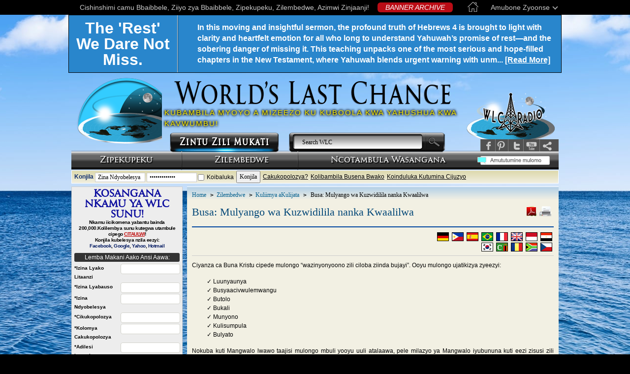

--- FILE ---
content_type: text/html; charset=UTF-8
request_url: https://www.worldslastchance.com/citonga/practical-godliness/busa-mulyango-wa-kuzwidilila-nanka-kwaalilwa.html
body_size: 26759
content:
<!DOCTYPE html PUBLIC "-//W3C//DTD XHTML 1.0 Transitional//EN" "http://www.w3.org/TR/xhtml1/DTD/xhtml1-transitional.dtd">
<html xmlns="http://www.w3.org/1999/xhtml" xmlns:fb="http://ogp.me/ns/fb#" xmlns:og="http://opengraph.org/schema/">
    <head>
        <meta http-equiv="Content-Type" content="text/html; charset=utf-8" />
                    <meta name="robots" content="index, follow" />       
                <meta name="keywords" content="busa, zyakulya, kuzwidilila, kwaalilwa" />
        <meta name="description" content="Boonse aabo bayandaula bululami kwiinda mukulya cakulya mbuli mbocilengedwe kakwiina kuvwelwa zintu zikola mbuli, bweenga, mafuta, misamu iinozya cakulya amisam" />
                          <meta property="og:type" content="article" />
            <meta property="og:url" content="https://www.worldslastchance.com/practical-godliness/busa-mulyango-wa-kuzwidilila-nanka-kwaalilwa.html" />
            <meta property="og:image" content="https://media.worldslastchance.com/images/2017/01/12/23270/appetite-key-to-success-or-failure-poster-citonga.jpg" />

            
        <title>Busa: Mulyango wa Kuzwidilila nanka Kwaalilwa</title>
        <meta property="og:title" content="Busa: Mulyango wa Kuzwidilila nanka Kwaalilwa"/>
        <meta property="og:site_name" content="Bible Prophecy | Online Bible Studies | Videos | WLC"/>
        <meta property="fb:app_id" content="309905385764348" />
                    <base href="https://www.worldslastchance.com/" />
                <meta name="viewport" content="width=device-width, initial-scale=1">
        <link href="https://plus.google.com/105987866317374712440" rel="publisher" />
        <!--<link href='http://fonts.googleapis.com/css?family=Quattrocento' rel='stylesheet' type='text/css'>-->
        <link href="https://www.worldslastchance.com/assets/css/front/css_compress-original.css?ver=1.03" rel="stylesheet" type="text/css" />
        <link href="https://www.worldslastchance.com/assets/css/front/css_citonga.css?ver=1.03" rel="stylesheet" type="text/css" />
        <link href="https://www.worldslastchance.com/assets/css/front/non-english.css?ver=1.03" rel="stylesheet" type="text/css" />
        <link rel="shortcut icon" href="https://www.worldslastchance.com/images/favicon_home.ico" />
        <script type="text/javascript" src="/assets/js/front/jquery-1.4.2.min.js"></script>
                    <script type="text/javascript">
                var _gaq = _gaq || [];
                _gaq.push(['_setAccount', 'UA-7714890-1']);
                _gaq.push(['_trackPageview']);

                (function() {
                    var ga = document.createElement('script'); ga.type = 'text/javascript'; ga.async = true;
                    ga.src = 'https://www.worldslastchance.com/assets/js/outer/google_ga.js';
                    var s = document.getElementsByTagName('script')[0]; s.parentNode.insertBefore(ga, s);
                })();
            </script>
                <script charset="UTF-8" src="//cdn.sendpulse.com/js/push/e096bb34073dad1b2f894b26165f4411_1.js" async></script>
    </head>

    <body id="bg" class="wlcpage">
        <div id="page-body"><link rel="stylesheet" href="/assets/css/scrollbar.css">
<script src="/assets/js/scrollbar.js"></script>
<div id="languages">
    <div class="wrapper">
        <div class="lang_name">
            Amubone Zyoonse            <div class="arrow"></div>
        </div>
        <a href="https://www.worldslastchance.com/citonga" class="home_link"><img src="/assets/images/front/home_top.png" alt="Home"></a>
        <a href="https://www.worldslastchance.com/archives/banners/all/all" id="wlc_news">BANNER ARCHIVE</a>
        <div class="login-sign-up-header">
                            <a href="https://www.worldslastchance.com/user/login">Login/Sign-up</a>
                    </div>
        <div class="text">Cishinshimi camu Bbaibbele, Ziiyo zya Bbaibbele, Zipekupeku, Zilembedwe, Azimwi Zinjaanji!</div>
        <div class="list content">
            <div class="title">Select your language</div>
            <div class="items">
                                    <a href="https://www.worldslastchance.com/afrikaans" class="item">Afrikaans</a>
                                    <a href="https://www.worldslastchance.com/arabic" class="item">العربية</a>
                                    <a href="https://www.worldslastchance.com/bahasa-indonesia" class="item">Bahasa Indonesia</a>
                                    <a href="https://www.worldslastchance.com/chinese-simplified" class="item">简体中文</a>
                                    <a href="https://www.worldslastchance.com/chinese-traditional" class="item">繁體中文</a>
                                    <a href="https://www.worldslastchance.com/citonga" class="item">Amubone Zyoonse</a>
                                    <a href="https://www.worldslastchance.com/czech" class="item">Čeština</a>
                                    <a href="https://www.worldslastchance.com/dutch" class="item">Nederlands</a>
                                    <a href="https://www.worldslastchance.com/" class="item">English</a>
                                    <a href="https://www.worldslastchance.com/french" class="item">Français</a>
                                    <a href="https://www.worldslastchance.com/german" class="item">Deutsch</a>
                                    <a href="https://www.worldslastchance.com/korean" class="item">한국어</a>
                                    <a href="https://www.worldslastchance.com/portuguese" class="item">Português</a>
                                    <a href="https://www.worldslastchance.com/romanian" class="item">Română</a>
                                    <a href="https://www.worldslastchance.com/spanish" class="item">Español</a>
                                    <a href="https://www.worldslastchance.com/swedish" class="item">Svenska</a>
                                    <a href="https://www.worldslastchance.com/tagalog" class="item">Tagalog</a>
                            </div>
        </div>
    </div>
</div>
<script>
    $(document).ready(function(){
        $("#languages .items").mCustomScrollbar({
            scrollButtons:{enable:true},
            theme:"light-thick",
            scrollbarPosition:"outside"
        });

        $('#languages .lang_name').click(function(){
            if ($('#languages .list').css('display') == 'none') {
                $('#languages .list').fadeIn(300);
            } else {
                $('#languages .list').fadeOut(300);
            }
        });

        $(document).click(function(e){
            if ($(e.target).closest('#languages .list').length === 0 && $(e.target).closest('#languages .lang_name').length === 0){
                $('#languages .list').fadeOut(300);
            }
        });
    });
</script><div 
  class="banner-feast display-none"
              data-access-type="your ip address"
  data-access-type-override="false"
>
  <div class="partition-a">
    <div class="today-is">
      <span>today* is:</span>
    </div>
    <div class="en-dates">
      <div class="lunation"><span data-insert="lunation"></span> Lunation</div>
      <div class="day">Day&nbsp;<span style="font-size:1.7368em" data-insert="day"></span></div>
    </div>
    <div class="date-labels">
      <div class="flex-row">
        <div class="feast-type"data-insert="feast_type" data-show="feast_type">New Moon Day</div>
        <div class="tooltips" id="example-target-lunation">
          <div class="circle-question-icon"></div>
        </div>
      </div>
      <div class="day-type" data-insert="day_type"></div>
    </div>
  </div>
  <div class="partition-b">
    <div class="your-location" data-show="place_name">
      Location: <span data-insert="place_name"></span>
    </div>
    <div class="learn-more" data-hide="place_name">
      Learn more about the creator's calendar
    </div>
    <div class="location-ip">
      *Accessing your location via <span data-insert="access_type"></span>. Please disable your vpn to have an accurate location or manually enter 
      it <label for="display-location-form" style="text-decoration:underline;cursor:pointer">here</label>. <button id="location-reset">[Reset location.]</button>
    </div>
  </div>
    <input type="checkbox" id="display-location-form" style="display:none">
  <div class="location-form-wrap" style="position:absolute;z-index:10000">
    <label for="display-location-form" class="location-form-shadow"></label>
    <input type="radio" name="location-input-mode" id="location-input-mode-map" checked style="display:none">
    <input type="radio" name="location-input-mode" id="location-input-mode-manual" style="display:none">
    <div class="location-form-modal">
      <div class="location-input-mode-box">
        <label for="location-input-mode-map">Select location from map</label>
        <label for="location-input-mode-manual">Input location manually</label>
      </div>
      <div class="location-form-container">
        <form 
          action="/" 
          class="location-form"
                  >
          <select name="timezone" required>
            <option value="" disabled selected>Select Timezone</option><option value="Africa/Abidjan">Africa/Abidjan (GMT+00:00)</option><option value="Africa/Accra">Africa/Accra (GMT+00:00)</option><option value="Africa/Addis_Ababa">Africa/Addis_Ababa (GMT+03:00)</option><option value="Africa/Algiers">Africa/Algiers (GMT+01:00)</option><option value="Africa/Asmara">Africa/Asmara (GMT+03:00)</option><option value="Africa/Bamako">Africa/Bamako (GMT+00:00)</option><option value="Africa/Bangui">Africa/Bangui (GMT+01:00)</option><option value="Africa/Banjul">Africa/Banjul (GMT+00:00)</option><option value="Africa/Bissau">Africa/Bissau (GMT+00:00)</option><option value="Africa/Blantyre">Africa/Blantyre (GMT+02:00)</option><option value="Africa/Brazzaville">Africa/Brazzaville (GMT+01:00)</option><option value="Africa/Bujumbura">Africa/Bujumbura (GMT+02:00)</option><option value="Africa/Cairo">Africa/Cairo (GMT+02:00)</option><option value="Africa/Casablanca">Africa/Casablanca (GMT+01:00)</option><option value="Africa/Ceuta">Africa/Ceuta (GMT+01:00)</option><option value="Africa/Conakry">Africa/Conakry (GMT+00:00)</option><option value="Africa/Dakar">Africa/Dakar (GMT+00:00)</option><option value="Africa/Dar_es_Salaam">Africa/Dar_es_Salaam (GMT+03:00)</option><option value="Africa/Djibouti">Africa/Djibouti (GMT+03:00)</option><option value="Africa/Douala">Africa/Douala (GMT+01:00)</option><option value="Africa/El_Aaiun">Africa/El_Aaiun (GMT+01:00)</option><option value="Africa/Freetown">Africa/Freetown (GMT+00:00)</option><option value="Africa/Gaborone">Africa/Gaborone (GMT+02:00)</option><option value="Africa/Harare">Africa/Harare (GMT+02:00)</option><option value="Africa/Johannesburg">Africa/Johannesburg (GMT+02:00)</option><option value="Africa/Juba">Africa/Juba (GMT+02:00)</option><option value="Africa/Kampala">Africa/Kampala (GMT+03:00)</option><option value="Africa/Khartoum">Africa/Khartoum (GMT+02:00)</option><option value="Africa/Kigali">Africa/Kigali (GMT+02:00)</option><option value="Africa/Kinshasa">Africa/Kinshasa (GMT+01:00)</option><option value="Africa/Lagos">Africa/Lagos (GMT+01:00)</option><option value="Africa/Libreville">Africa/Libreville (GMT+01:00)</option><option value="Africa/Lome">Africa/Lome (GMT+00:00)</option><option value="Africa/Luanda">Africa/Luanda (GMT+01:00)</option><option value="Africa/Lubumbashi">Africa/Lubumbashi (GMT+02:00)</option><option value="Africa/Lusaka">Africa/Lusaka (GMT+02:00)</option><option value="Africa/Malabo">Africa/Malabo (GMT+01:00)</option><option value="Africa/Maputo">Africa/Maputo (GMT+02:00)</option><option value="Africa/Maseru">Africa/Maseru (GMT+02:00)</option><option value="Africa/Mbabane">Africa/Mbabane (GMT+02:00)</option><option value="Africa/Mogadishu">Africa/Mogadishu (GMT+03:00)</option><option value="Africa/Monrovia">Africa/Monrovia (GMT+00:00)</option><option value="Africa/Nairobi">Africa/Nairobi (GMT+03:00)</option><option value="Africa/Ndjamena">Africa/Ndjamena (GMT+01:00)</option><option value="Africa/Niamey">Africa/Niamey (GMT+01:00)</option><option value="Africa/Nouakchott">Africa/Nouakchott (GMT+00:00)</option><option value="Africa/Ouagadougou">Africa/Ouagadougou (GMT+00:00)</option><option value="Africa/Porto-Novo">Africa/Porto-Novo (GMT+01:00)</option><option value="Africa/Sao_Tome">Africa/Sao_Tome (GMT+00:00)</option><option value="Africa/Tripoli">Africa/Tripoli (GMT+02:00)</option><option value="Africa/Tunis">Africa/Tunis (GMT+01:00)</option><option value="Africa/Windhoek">Africa/Windhoek (GMT+02:00)</option><option value="America/Adak">America/Adak (GMT-10:00)</option><option value="America/Anchorage">America/Anchorage (GMT-09:00)</option><option value="America/Anguilla">America/Anguilla (GMT-04:00)</option><option value="America/Antigua">America/Antigua (GMT-04:00)</option><option value="America/Araguaina">America/Araguaina (GMT-03:00)</option><option value="America/Argentina/Buenos_Aires">America/Argentina/Buenos_Aires (GMT-03:00)</option><option value="America/Argentina/Catamarca">America/Argentina/Catamarca (GMT-03:00)</option><option value="America/Argentina/Cordoba">America/Argentina/Cordoba (GMT-03:00)</option><option value="America/Argentina/Jujuy">America/Argentina/Jujuy (GMT-03:00)</option><option value="America/Argentina/La_Rioja">America/Argentina/La_Rioja (GMT-03:00)</option><option value="America/Argentina/Mendoza">America/Argentina/Mendoza (GMT-03:00)</option><option value="America/Argentina/Rio_Gallegos">America/Argentina/Rio_Gallegos (GMT-03:00)</option><option value="America/Argentina/Salta">America/Argentina/Salta (GMT-03:00)</option><option value="America/Argentina/San_Juan">America/Argentina/San_Juan (GMT-03:00)</option><option value="America/Argentina/San_Luis">America/Argentina/San_Luis (GMT-03:00)</option><option value="America/Argentina/Tucuman">America/Argentina/Tucuman (GMT-03:00)</option><option value="America/Argentina/Ushuaia">America/Argentina/Ushuaia (GMT-03:00)</option><option value="America/Aruba">America/Aruba (GMT-04:00)</option><option value="America/Asuncion">America/Asuncion (GMT-03:00)</option><option value="America/Atikokan">America/Atikokan (GMT-05:00)</option><option value="America/Bahia">America/Bahia (GMT-03:00)</option><option value="America/Bahia_Banderas">America/Bahia_Banderas (GMT-06:00)</option><option value="America/Barbados">America/Barbados (GMT-04:00)</option><option value="America/Belem">America/Belem (GMT-03:00)</option><option value="America/Belize">America/Belize (GMT-06:00)</option><option value="America/Blanc-Sablon">America/Blanc-Sablon (GMT-04:00)</option><option value="America/Boa_Vista">America/Boa_Vista (GMT-04:00)</option><option value="America/Bogota">America/Bogota (GMT-05:00)</option><option value="America/Boise">America/Boise (GMT-07:00)</option><option value="America/Cambridge_Bay">America/Cambridge_Bay (GMT-07:00)</option><option value="America/Campo_Grande">America/Campo_Grande (GMT-04:00)</option><option value="America/Cancun">America/Cancun (GMT-05:00)</option><option value="America/Caracas">America/Caracas (GMT-04:00)</option><option value="America/Cayenne">America/Cayenne (GMT-03:00)</option><option value="America/Cayman">America/Cayman (GMT-05:00)</option><option value="America/Chicago">America/Chicago (GMT-06:00)</option><option value="America/Chihuahua">America/Chihuahua (GMT-06:00)</option><option value="America/Ciudad_Juarez">America/Ciudad_Juarez (GMT-07:00)</option><option value="America/Costa_Rica">America/Costa_Rica (GMT-06:00)</option><option value="America/Creston">America/Creston (GMT-07:00)</option><option value="America/Cuiaba">America/Cuiaba (GMT-04:00)</option><option value="America/Curacao">America/Curacao (GMT-04:00)</option><option value="America/Danmarkshavn">America/Danmarkshavn (GMT+00:00)</option><option value="America/Dawson">America/Dawson (GMT-07:00)</option><option value="America/Dawson_Creek">America/Dawson_Creek (GMT-07:00)</option><option value="America/Denver">America/Denver (GMT-07:00)</option><option value="America/Detroit">America/Detroit (GMT-05:00)</option><option value="America/Dominica">America/Dominica (GMT-04:00)</option><option value="America/Edmonton">America/Edmonton (GMT-07:00)</option><option value="America/Eirunepe">America/Eirunepe (GMT-05:00)</option><option value="America/El_Salvador">America/El_Salvador (GMT-06:00)</option><option value="America/Fort_Nelson">America/Fort_Nelson (GMT-07:00)</option><option value="America/Fortaleza">America/Fortaleza (GMT-03:00)</option><option value="America/Glace_Bay">America/Glace_Bay (GMT-04:00)</option><option value="America/Goose_Bay">America/Goose_Bay (GMT-04:00)</option><option value="America/Grand_Turk">America/Grand_Turk (GMT-05:00)</option><option value="America/Grenada">America/Grenada (GMT-04:00)</option><option value="America/Guadeloupe">America/Guadeloupe (GMT-04:00)</option><option value="America/Guatemala">America/Guatemala (GMT-06:00)</option><option value="America/Guayaquil">America/Guayaquil (GMT-05:00)</option><option value="America/Guyana">America/Guyana (GMT-04:00)</option><option value="America/Halifax">America/Halifax (GMT-04:00)</option><option value="America/Havana">America/Havana (GMT-05:00)</option><option value="America/Hermosillo">America/Hermosillo (GMT-07:00)</option><option value="America/Indiana/Indianapolis">America/Indiana/Indianapolis (GMT-05:00)</option><option value="America/Indiana/Knox">America/Indiana/Knox (GMT-06:00)</option><option value="America/Indiana/Marengo">America/Indiana/Marengo (GMT-05:00)</option><option value="America/Indiana/Petersburg">America/Indiana/Petersburg (GMT-05:00)</option><option value="America/Indiana/Tell_City">America/Indiana/Tell_City (GMT-06:00)</option><option value="America/Indiana/Vevay">America/Indiana/Vevay (GMT-05:00)</option><option value="America/Indiana/Vincennes">America/Indiana/Vincennes (GMT-05:00)</option><option value="America/Indiana/Winamac">America/Indiana/Winamac (GMT-05:00)</option><option value="America/Inuvik">America/Inuvik (GMT-07:00)</option><option value="America/Iqaluit">America/Iqaluit (GMT-05:00)</option><option value="America/Jamaica">America/Jamaica (GMT-05:00)</option><option value="America/Juneau">America/Juneau (GMT-09:00)</option><option value="America/Kentucky/Louisville">America/Kentucky/Louisville (GMT-05:00)</option><option value="America/Kentucky/Monticello">America/Kentucky/Monticello (GMT-05:00)</option><option value="America/Kralendijk">America/Kralendijk (GMT-04:00)</option><option value="America/La_Paz">America/La_Paz (GMT-04:00)</option><option value="America/Lima">America/Lima (GMT-05:00)</option><option value="America/Los_Angeles">America/Los_Angeles (GMT-08:00)</option><option value="America/Lower_Princes">America/Lower_Princes (GMT-04:00)</option><option value="America/Maceio">America/Maceio (GMT-03:00)</option><option value="America/Managua">America/Managua (GMT-06:00)</option><option value="America/Manaus">America/Manaus (GMT-04:00)</option><option value="America/Marigot">America/Marigot (GMT-04:00)</option><option value="America/Martinique">America/Martinique (GMT-04:00)</option><option value="America/Matamoros">America/Matamoros (GMT-06:00)</option><option value="America/Mazatlan">America/Mazatlan (GMT-07:00)</option><option value="America/Menominee">America/Menominee (GMT-06:00)</option><option value="America/Merida">America/Merida (GMT-06:00)</option><option value="America/Metlakatla">America/Metlakatla (GMT-09:00)</option><option value="America/Mexico_City">America/Mexico_City (GMT-06:00)</option><option value="America/Miquelon">America/Miquelon (GMT-03:00)</option><option value="America/Moncton">America/Moncton (GMT-04:00)</option><option value="America/Monterrey">America/Monterrey (GMT-06:00)</option><option value="America/Montevideo">America/Montevideo (GMT-03:00)</option><option value="America/Montserrat">America/Montserrat (GMT-04:00)</option><option value="America/Nassau">America/Nassau (GMT-05:00)</option><option value="America/New_York">America/New_York (GMT-05:00)</option><option value="America/Nome">America/Nome (GMT-09:00)</option><option value="America/Noronha">America/Noronha (GMT-02:00)</option><option value="America/North_Dakota/Beulah">America/North_Dakota/Beulah (GMT-06:00)</option><option value="America/North_Dakota/Center">America/North_Dakota/Center (GMT-06:00)</option><option value="America/North_Dakota/New_Salem">America/North_Dakota/New_Salem (GMT-06:00)</option><option value="America/Nuuk">America/Nuuk (GMT-02:00)</option><option value="America/Ojinaga">America/Ojinaga (GMT-06:00)</option><option value="America/Panama">America/Panama (GMT-05:00)</option><option value="America/Paramaribo">America/Paramaribo (GMT-03:00)</option><option value="America/Phoenix">America/Phoenix (GMT-07:00)</option><option value="America/Port-au-Prince">America/Port-au-Prince (GMT-05:00)</option><option value="America/Port_of_Spain">America/Port_of_Spain (GMT-04:00)</option><option value="America/Porto_Velho">America/Porto_Velho (GMT-04:00)</option><option value="America/Puerto_Rico">America/Puerto_Rico (GMT-04:00)</option><option value="America/Punta_Arenas">America/Punta_Arenas (GMT-03:00)</option><option value="America/Rankin_Inlet">America/Rankin_Inlet (GMT-06:00)</option><option value="America/Recife">America/Recife (GMT-03:00)</option><option value="America/Regina">America/Regina (GMT-06:00)</option><option value="America/Resolute">America/Resolute (GMT-06:00)</option><option value="America/Rio_Branco">America/Rio_Branco (GMT-05:00)</option><option value="America/Santarem">America/Santarem (GMT-03:00)</option><option value="America/Santiago">America/Santiago (GMT-03:00)</option><option value="America/Santo_Domingo">America/Santo_Domingo (GMT-04:00)</option><option value="America/Sao_Paulo">America/Sao_Paulo (GMT-03:00)</option><option value="America/Scoresbysund">America/Scoresbysund (GMT-01:00)</option><option value="America/Sitka">America/Sitka (GMT-09:00)</option><option value="America/St_Barthelemy">America/St_Barthelemy (GMT-04:00)</option><option value="America/St_Johns">America/St_Johns (GMT-03:30)</option><option value="America/St_Kitts">America/St_Kitts (GMT-04:00)</option><option value="America/St_Lucia">America/St_Lucia (GMT-04:00)</option><option value="America/St_Thomas">America/St_Thomas (GMT-04:00)</option><option value="America/St_Vincent">America/St_Vincent (GMT-04:00)</option><option value="America/Swift_Current">America/Swift_Current (GMT-06:00)</option><option value="America/Tegucigalpa">America/Tegucigalpa (GMT-06:00)</option><option value="America/Thule">America/Thule (GMT-04:00)</option><option value="America/Tijuana">America/Tijuana (GMT-08:00)</option><option value="America/Toronto">America/Toronto (GMT-05:00)</option><option value="America/Tortola">America/Tortola (GMT-04:00)</option><option value="America/Vancouver">America/Vancouver (GMT-08:00)</option><option value="America/Whitehorse">America/Whitehorse (GMT-07:00)</option><option value="America/Winnipeg">America/Winnipeg (GMT-06:00)</option><option value="America/Yakutat">America/Yakutat (GMT-09:00)</option><option value="Antarctica/Casey">Antarctica/Casey (GMT+11:00)</option><option value="Antarctica/Davis">Antarctica/Davis (GMT+07:00)</option><option value="Antarctica/DumontDUrville">Antarctica/DumontDUrville (GMT+10:00)</option><option value="Antarctica/Macquarie">Antarctica/Macquarie (GMT+11:00)</option><option value="Antarctica/Mawson">Antarctica/Mawson (GMT+05:00)</option><option value="Antarctica/McMurdo">Antarctica/McMurdo (GMT+13:00)</option><option value="Antarctica/Palmer">Antarctica/Palmer (GMT-03:00)</option><option value="Antarctica/Rothera">Antarctica/Rothera (GMT-03:00)</option><option value="Antarctica/Syowa">Antarctica/Syowa (GMT+03:00)</option><option value="Antarctica/Troll">Antarctica/Troll (GMT+00:00)</option><option value="Antarctica/Vostok">Antarctica/Vostok (GMT+06:00)</option><option value="Arctic/Longyearbyen">Arctic/Longyearbyen (GMT+01:00)</option><option value="Asia/Aden">Asia/Aden (GMT+03:00)</option><option value="Asia/Almaty">Asia/Almaty (GMT+06:00)</option><option value="Asia/Amman">Asia/Amman (GMT+03:00)</option><option value="Asia/Anadyr">Asia/Anadyr (GMT+12:00)</option><option value="Asia/Aqtau">Asia/Aqtau (GMT+05:00)</option><option value="Asia/Aqtobe">Asia/Aqtobe (GMT+05:00)</option><option value="Asia/Ashgabat">Asia/Ashgabat (GMT+05:00)</option><option value="Asia/Atyrau">Asia/Atyrau (GMT+05:00)</option><option value="Asia/Baghdad">Asia/Baghdad (GMT+03:00)</option><option value="Asia/Bahrain">Asia/Bahrain (GMT+03:00)</option><option value="Asia/Baku">Asia/Baku (GMT+04:00)</option><option value="Asia/Bangkok">Asia/Bangkok (GMT+07:00)</option><option value="Asia/Barnaul">Asia/Barnaul (GMT+07:00)</option><option value="Asia/Beirut">Asia/Beirut (GMT+02:00)</option><option value="Asia/Bishkek">Asia/Bishkek (GMT+06:00)</option><option value="Asia/Brunei">Asia/Brunei (GMT+08:00)</option><option value="Asia/Chita">Asia/Chita (GMT+09:00)</option><option value="Asia/Choibalsan">Asia/Choibalsan (GMT+08:00)</option><option value="Asia/Colombo">Asia/Colombo (GMT+05:30)</option><option value="Asia/Damascus">Asia/Damascus (GMT+03:00)</option><option value="Asia/Dhaka">Asia/Dhaka (GMT+06:00)</option><option value="Asia/Dili">Asia/Dili (GMT+09:00)</option><option value="Asia/Dubai">Asia/Dubai (GMT+04:00)</option><option value="Asia/Dushanbe">Asia/Dushanbe (GMT+05:00)</option><option value="Asia/Famagusta">Asia/Famagusta (GMT+02:00)</option><option value="Asia/Gaza">Asia/Gaza (GMT+02:00)</option><option value="Asia/Hebron">Asia/Hebron (GMT+02:00)</option><option value="Asia/Ho_Chi_Minh">Asia/Ho_Chi_Minh (GMT+07:00)</option><option value="Asia/Hong_Kong">Asia/Hong_Kong (GMT+08:00)</option><option value="Asia/Hovd">Asia/Hovd (GMT+07:00)</option><option value="Asia/Irkutsk">Asia/Irkutsk (GMT+08:00)</option><option value="Asia/Jakarta">Asia/Jakarta (GMT+07:00)</option><option value="Asia/Jayapura">Asia/Jayapura (GMT+09:00)</option><option value="Asia/Jerusalem">Asia/Jerusalem (GMT+02:00)</option><option value="Asia/Kabul">Asia/Kabul (GMT+04:30)</option><option value="Asia/Kamchatka">Asia/Kamchatka (GMT+12:00)</option><option value="Asia/Karachi">Asia/Karachi (GMT+05:00)</option><option value="Asia/Kathmandu">Asia/Kathmandu (GMT+05:45)</option><option value="Asia/Khandyga">Asia/Khandyga (GMT+09:00)</option><option value="Asia/Kolkata">Asia/Kolkata (GMT+05:30)</option><option value="Asia/Krasnoyarsk">Asia/Krasnoyarsk (GMT+07:00)</option><option value="Asia/Kuala_Lumpur">Asia/Kuala_Lumpur (GMT+08:00)</option><option value="Asia/Kuching">Asia/Kuching (GMT+08:00)</option><option value="Asia/Kuwait">Asia/Kuwait (GMT+03:00)</option><option value="Asia/Macau">Asia/Macau (GMT+08:00)</option><option value="Asia/Magadan">Asia/Magadan (GMT+11:00)</option><option value="Asia/Makassar">Asia/Makassar (GMT+08:00)</option><option value="Asia/Manila">Asia/Manila (GMT+08:00)</option><option value="Asia/Muscat">Asia/Muscat (GMT+04:00)</option><option value="Asia/Nicosia">Asia/Nicosia (GMT+02:00)</option><option value="Asia/Novokuznetsk">Asia/Novokuznetsk (GMT+07:00)</option><option value="Asia/Novosibirsk">Asia/Novosibirsk (GMT+07:00)</option><option value="Asia/Omsk">Asia/Omsk (GMT+06:00)</option><option value="Asia/Oral">Asia/Oral (GMT+05:00)</option><option value="Asia/Phnom_Penh">Asia/Phnom_Penh (GMT+07:00)</option><option value="Asia/Pontianak">Asia/Pontianak (GMT+07:00)</option><option value="Asia/Pyongyang">Asia/Pyongyang (GMT+09:00)</option><option value="Asia/Qatar">Asia/Qatar (GMT+03:00)</option><option value="Asia/Qostanay">Asia/Qostanay (GMT+06:00)</option><option value="Asia/Qyzylorda">Asia/Qyzylorda (GMT+05:00)</option><option value="Asia/Riyadh">Asia/Riyadh (GMT+03:00)</option><option value="Asia/Sakhalin">Asia/Sakhalin (GMT+11:00)</option><option value="Asia/Samarkand">Asia/Samarkand (GMT+05:00)</option><option value="Asia/Seoul">Asia/Seoul (GMT+09:00)</option><option value="Asia/Shanghai">Asia/Shanghai (GMT+08:00)</option><option value="Asia/Singapore">Asia/Singapore (GMT+08:00)</option><option value="Asia/Srednekolymsk">Asia/Srednekolymsk (GMT+11:00)</option><option value="Asia/Taipei">Asia/Taipei (GMT+08:00)</option><option value="Asia/Tashkent">Asia/Tashkent (GMT+05:00)</option><option value="Asia/Tbilisi">Asia/Tbilisi (GMT+04:00)</option><option value="Asia/Tehran">Asia/Tehran (GMT+03:30)</option><option value="Asia/Thimphu">Asia/Thimphu (GMT+06:00)</option><option value="Asia/Tokyo">Asia/Tokyo (GMT+09:00)</option><option value="Asia/Tomsk">Asia/Tomsk (GMT+07:00)</option><option value="Asia/Ulaanbaatar">Asia/Ulaanbaatar (GMT+08:00)</option><option value="Asia/Urumqi">Asia/Urumqi (GMT+06:00)</option><option value="Asia/Ust-Nera">Asia/Ust-Nera (GMT+10:00)</option><option value="Asia/Vientiane">Asia/Vientiane (GMT+07:00)</option><option value="Asia/Vladivostok">Asia/Vladivostok (GMT+10:00)</option><option value="Asia/Yakutsk">Asia/Yakutsk (GMT+09:00)</option><option value="Asia/Yangon">Asia/Yangon (GMT+06:30)</option><option value="Asia/Yekaterinburg">Asia/Yekaterinburg (GMT+05:00)</option><option value="Asia/Yerevan">Asia/Yerevan (GMT+04:00)</option><option value="Atlantic/Azores">Atlantic/Azores (GMT-01:00)</option><option value="Atlantic/Bermuda">Atlantic/Bermuda (GMT-04:00)</option><option value="Atlantic/Canary">Atlantic/Canary (GMT+00:00)</option><option value="Atlantic/Cape_Verde">Atlantic/Cape_Verde (GMT-01:00)</option><option value="Atlantic/Faroe">Atlantic/Faroe (GMT+00:00)</option><option value="Atlantic/Madeira">Atlantic/Madeira (GMT+00:00)</option><option value="Atlantic/Reykjavik">Atlantic/Reykjavik (GMT+00:00)</option><option value="Atlantic/South_Georgia">Atlantic/South_Georgia (GMT-02:00)</option><option value="Atlantic/St_Helena">Atlantic/St_Helena (GMT+00:00)</option><option value="Atlantic/Stanley">Atlantic/Stanley (GMT-03:00)</option><option value="Australia/Adelaide">Australia/Adelaide (GMT+10:30)</option><option value="Australia/Brisbane">Australia/Brisbane (GMT+10:00)</option><option value="Australia/Broken_Hill">Australia/Broken_Hill (GMT+10:30)</option><option value="Australia/Darwin">Australia/Darwin (GMT+09:30)</option><option value="Australia/Eucla">Australia/Eucla (GMT+08:45)</option><option value="Australia/Hobart">Australia/Hobart (GMT+11:00)</option><option value="Australia/Lindeman">Australia/Lindeman (GMT+10:00)</option><option value="Australia/Lord_Howe">Australia/Lord_Howe (GMT+11:00)</option><option value="Australia/Melbourne">Australia/Melbourne (GMT+11:00)</option><option value="Australia/Perth">Australia/Perth (GMT+08:00)</option><option value="Australia/Sydney">Australia/Sydney (GMT+11:00)</option><option value="Europe/Amsterdam">Europe/Amsterdam (GMT+01:00)</option><option value="Europe/Andorra">Europe/Andorra (GMT+01:00)</option><option value="Europe/Astrakhan">Europe/Astrakhan (GMT+04:00)</option><option value="Europe/Athens">Europe/Athens (GMT+02:00)</option><option value="Europe/Belgrade">Europe/Belgrade (GMT+01:00)</option><option value="Europe/Berlin">Europe/Berlin (GMT+01:00)</option><option value="Europe/Bratislava">Europe/Bratislava (GMT+01:00)</option><option value="Europe/Brussels">Europe/Brussels (GMT+01:00)</option><option value="Europe/Bucharest">Europe/Bucharest (GMT+02:00)</option><option value="Europe/Budapest">Europe/Budapest (GMT+01:00)</option><option value="Europe/Busingen">Europe/Busingen (GMT+01:00)</option><option value="Europe/Chisinau">Europe/Chisinau (GMT+02:00)</option><option value="Europe/Copenhagen">Europe/Copenhagen (GMT+01:00)</option><option value="Europe/Dublin">Europe/Dublin (GMT+00:00)</option><option value="Europe/Gibraltar">Europe/Gibraltar (GMT+01:00)</option><option value="Europe/Guernsey">Europe/Guernsey (GMT+00:00)</option><option value="Europe/Helsinki">Europe/Helsinki (GMT+02:00)</option><option value="Europe/Isle_of_Man">Europe/Isle_of_Man (GMT+00:00)</option><option value="Europe/Istanbul">Europe/Istanbul (GMT+03:00)</option><option value="Europe/Jersey">Europe/Jersey (GMT+00:00)</option><option value="Europe/Kaliningrad">Europe/Kaliningrad (GMT+02:00)</option><option value="Europe/Kirov">Europe/Kirov (GMT+03:00)</option><option value="Europe/Kyiv">Europe/Kyiv (GMT+02:00)</option><option value="Europe/Lisbon">Europe/Lisbon (GMT+00:00)</option><option value="Europe/Ljubljana">Europe/Ljubljana (GMT+01:00)</option><option value="Europe/London">Europe/London (GMT+00:00)</option><option value="Europe/Luxembourg">Europe/Luxembourg (GMT+01:00)</option><option value="Europe/Madrid">Europe/Madrid (GMT+01:00)</option><option value="Europe/Malta">Europe/Malta (GMT+01:00)</option><option value="Europe/Mariehamn">Europe/Mariehamn (GMT+02:00)</option><option value="Europe/Minsk">Europe/Minsk (GMT+03:00)</option><option value="Europe/Monaco">Europe/Monaco (GMT+01:00)</option><option value="Europe/Moscow">Europe/Moscow (GMT+03:00)</option><option value="Europe/Oslo">Europe/Oslo (GMT+01:00)</option><option value="Europe/Paris">Europe/Paris (GMT+01:00)</option><option value="Europe/Podgorica">Europe/Podgorica (GMT+01:00)</option><option value="Europe/Prague">Europe/Prague (GMT+01:00)</option><option value="Europe/Riga">Europe/Riga (GMT+02:00)</option><option value="Europe/Rome">Europe/Rome (GMT+01:00)</option><option value="Europe/Samara">Europe/Samara (GMT+04:00)</option><option value="Europe/San_Marino">Europe/San_Marino (GMT+01:00)</option><option value="Europe/Sarajevo">Europe/Sarajevo (GMT+01:00)</option><option value="Europe/Saratov">Europe/Saratov (GMT+04:00)</option><option value="Europe/Simferopol">Europe/Simferopol (GMT+03:00)</option><option value="Europe/Skopje">Europe/Skopje (GMT+01:00)</option><option value="Europe/Sofia">Europe/Sofia (GMT+02:00)</option><option value="Europe/Stockholm">Europe/Stockholm (GMT+01:00)</option><option value="Europe/Tallinn">Europe/Tallinn (GMT+02:00)</option><option value="Europe/Tirane">Europe/Tirane (GMT+01:00)</option><option value="Europe/Ulyanovsk">Europe/Ulyanovsk (GMT+04:00)</option><option value="Europe/Vaduz">Europe/Vaduz (GMT+01:00)</option><option value="Europe/Vatican">Europe/Vatican (GMT+01:00)</option><option value="Europe/Vienna">Europe/Vienna (GMT+01:00)</option><option value="Europe/Vilnius">Europe/Vilnius (GMT+02:00)</option><option value="Europe/Volgograd">Europe/Volgograd (GMT+03:00)</option><option value="Europe/Warsaw">Europe/Warsaw (GMT+01:00)</option><option value="Europe/Zagreb">Europe/Zagreb (GMT+01:00)</option><option value="Europe/Zurich">Europe/Zurich (GMT+01:00)</option><option value="Indian/Antananarivo">Indian/Antananarivo (GMT+03:00)</option><option value="Indian/Chagos">Indian/Chagos (GMT+06:00)</option><option value="Indian/Christmas">Indian/Christmas (GMT+07:00)</option><option value="Indian/Cocos">Indian/Cocos (GMT+06:30)</option><option value="Indian/Comoro">Indian/Comoro (GMT+03:00)</option><option value="Indian/Kerguelen">Indian/Kerguelen (GMT+05:00)</option><option value="Indian/Mahe">Indian/Mahe (GMT+04:00)</option><option value="Indian/Maldives">Indian/Maldives (GMT+05:00)</option><option value="Indian/Mauritius">Indian/Mauritius (GMT+04:00)</option><option value="Indian/Mayotte">Indian/Mayotte (GMT+03:00)</option><option value="Indian/Reunion">Indian/Reunion (GMT+04:00)</option><option value="Pacific/Apia">Pacific/Apia (GMT+13:00)</option><option value="Pacific/Auckland">Pacific/Auckland (GMT+13:00)</option><option value="Pacific/Bougainville">Pacific/Bougainville (GMT+11:00)</option><option value="Pacific/Chatham">Pacific/Chatham (GMT+13:45)</option><option value="Pacific/Chuuk">Pacific/Chuuk (GMT+10:00)</option><option value="Pacific/Easter">Pacific/Easter (GMT-05:00)</option><option value="Pacific/Efate">Pacific/Efate (GMT+11:00)</option><option value="Pacific/Fakaofo">Pacific/Fakaofo (GMT+13:00)</option><option value="Pacific/Fiji">Pacific/Fiji (GMT+12:00)</option><option value="Pacific/Funafuti">Pacific/Funafuti (GMT+12:00)</option><option value="Pacific/Galapagos">Pacific/Galapagos (GMT-06:00)</option><option value="Pacific/Gambier">Pacific/Gambier (GMT-09:00)</option><option value="Pacific/Guadalcanal">Pacific/Guadalcanal (GMT+11:00)</option><option value="Pacific/Guam">Pacific/Guam (GMT+10:00)</option><option value="Pacific/Honolulu">Pacific/Honolulu (GMT-10:00)</option><option value="Pacific/Kanton">Pacific/Kanton (GMT+13:00)</option><option value="Pacific/Kiritimati">Pacific/Kiritimati (GMT+14:00)</option><option value="Pacific/Kosrae">Pacific/Kosrae (GMT+11:00)</option><option value="Pacific/Kwajalein">Pacific/Kwajalein (GMT+12:00)</option><option value="Pacific/Majuro">Pacific/Majuro (GMT+12:00)</option><option value="Pacific/Marquesas">Pacific/Marquesas (GMT-09:30)</option><option value="Pacific/Midway">Pacific/Midway (GMT-11:00)</option><option value="Pacific/Nauru">Pacific/Nauru (GMT+12:00)</option><option value="Pacific/Niue">Pacific/Niue (GMT-11:00)</option><option value="Pacific/Norfolk">Pacific/Norfolk (GMT+12:00)</option><option value="Pacific/Noumea">Pacific/Noumea (GMT+11:00)</option><option value="Pacific/Pago_Pago">Pacific/Pago_Pago (GMT-11:00)</option><option value="Pacific/Palau">Pacific/Palau (GMT+09:00)</option><option value="Pacific/Pitcairn">Pacific/Pitcairn (GMT-08:00)</option><option value="Pacific/Pohnpei">Pacific/Pohnpei (GMT+11:00)</option><option value="Pacific/Port_Moresby">Pacific/Port_Moresby (GMT+10:00)</option><option value="Pacific/Rarotonga">Pacific/Rarotonga (GMT-10:00)</option><option value="Pacific/Saipan">Pacific/Saipan (GMT+10:00)</option><option value="Pacific/Tahiti">Pacific/Tahiti (GMT-10:00)</option><option value="Pacific/Tarawa">Pacific/Tarawa (GMT+12:00)</option><option value="Pacific/Tongatapu">Pacific/Tongatapu (GMT+13:00)</option><option value="Pacific/Wake">Pacific/Wake (GMT+12:00)</option><option value="Pacific/Wallis">Pacific/Wallis (GMT+12:00)</option><option value="UTC">UTC (GMT+00:00)</option>          </select>
          <input type="text" name="city" placeholder="City">
          <input type="text" name="state" placeholder="State">
          <input type="text" name="lat" placeholder="Latitude" required>
          <input type="text" name="lon" placeholder="Longitude" required>          <button type="submit">Save</button>
        </form>
      </div>
      <div class="location-map-wrap">
        <div id="lunisolar-google-map" style="height: 360px; width: 100%;"></div>
      </div>
    </div>
    <script src="https://www.worldslastchance.com/assets/js/lunisolar-banner.js" defer></script>
  </div>
</div>
<div id="example-content-lunation" class="tooltip-content">
  <b>While WLC continues to uphold the observance of the Seventh-Day Sabbath, which is at the heart of Yahuwah's moral law, the 10 Commandments, we no longer believe that the annual feast days are binding upon believers today. Still, though, we humbly encourage all to set time aside to commemorate the yearly feasts with solemnity and joy, and to learn from Yahuwah’s instructions concerning their observance under the Old Covenant. Doing so will surely be a blessing to you and your home, as you study the wonderful types and shadows that point to the exaltation of Messiah Yahushua as the King of Kings, the Lord of Lords, the conquering lion of the tribe of Judah, and the Lamb of Yahuwah that takes away the sins of the world.</b>
</div>
<script defer>(function(a,c,d){d=document;d.addEventListener("DOMContentLoaded",function(){function e(e,c,i,x,s,h=0){s=getComputedStyle;c=e.children;for(i=0;i<c.length;i++){x=s(c[i]);h+=c[i].getBoundingClientRect().height+parseInt(x.paddingTop)+parseInt(x.paddingBottom)}x=s(e);h+=parseInt(x.paddingTop)+parseInt(x.paddingBottom);return h;}a=d.querySelector(".banner-feast .partition-b");function f(b){b=a&&e(a);b&&(a.style.minHeight=b+"px")}addEventListener("resize",f);f()})})()</script>
            <div class="banner-phantom-wrapper">        <script>
        document.addEventListener("DOMContentLoaded", function () {
            const topBannerEl = document.getElementById('top_banner');
            const rightEl = topBannerEl.querySelector('.right');
            const leftEl = topBannerEl.querySelector(".left");
            const leftTextEl = leftEl.querySelector(".left-text");
            const truncatedContainerEl = rightEl.querySelector(".truncated-banner");
            const truncatedTextEl = truncatedContainerEl.querySelector(".truncated-banner-text");
            const fullText = rightEl.querySelector(".full-banner-text").innerHTML;

            rightEl.querySelector('.expand-btn').addEventListener('click', (e) => {
                topBannerEl.classList.add('expanded')
                e.preventDefault();
            });
            rightEl.querySelector('.collapse-btn').addEventListener('click', (e) => {
                topBannerEl.classList.remove('expanded')
                e.preventDefault();
            });

            // get the text line height to be able to compute the max number of lines
            const lineHeight = parseFloat(
            getComputedStyle(truncatedTextEl).lineHeight
            );
            let minLines = 2;
            let maxLines = minLines;

            function truncateText() {
                const maxHeight = lineHeight * maxLines;
                truncatedTextEl.style.maxHeight = `${maxHeight}px`;

                // Truncate text to fit exactly 2 lines
                let truncated = fullText;
                let truncatedTextLength = fullText.length;

                // Reset with the full HTML
                truncatedTextEl.innerHTML = truncated;

                if (truncatedContainerEl.offsetHeight <= maxHeight) {
                    // Text already fits within the max number of lines
                    return; 
                }

                while (truncatedContainerEl.scrollHeight > maxHeight) {
                    truncated = truncateHtml(truncated, --truncatedTextLength);
                    truncatedTextEl.innerHTML = truncated;
                }
            }

            const debouncedResize = debounce(function() {
                maxLines = leftTextEl.offsetHeight / lineHeight;
                if (maxLines < minLines) {
                    // Make sure that the max lines does not go below the min lines
                    maxLines = minLines;
                }
                truncateText();
                topBannerEl.classList.remove('loading');
                // show or hide the ReadMore/ShowLess buttons
                if (truncatedTextEl.innerHTML.length !== fullText.length) {
                    topBannerEl.classList.add('expandable');
                } else {
                    topBannerEl.classList.remove('expandable');

                }
            }, 250);
            
            window.addEventListener("resize", debouncedResize);
            debouncedResize();

            function debounce(func, wait) {
                let timeout;
                return function(...args) {
                    clearTimeout(timeout);
                    timeout = setTimeout(() => func.apply(this, args), wait);
                };
            }

            /**
             * Truncates text contents in HTML markup while preserving the integrity of the HTML tags.
             */
            function truncateHtml(html, length = 150, ending = '...') {
                // Function to remove HTML tags
                function stripTags(input) {
                    return input.replace(/<\/?[^>]+(>|$)/g, "");
                }

                if (stripTags(html).length <= length) {
                    return html;
                }

                let totalLength = 0;
                let openTags = [];
                let truncatedHtml = '';

                // Regex for matching HTML tags and text
                const regex = /(<.+?>|[^<]+)/g;
                let parts = html.match(regex);

                for (let part of parts) {
                    if (totalLength >= length) {
                        truncatedHtml += ending;
                        break;
                    }

                    if (part.match(/<[^>]+>/)) {
                        // If it's an HTML tag
                        truncatedHtml += part;
                        if (!part.match(/<\s*\/\s*([a-zA-Z]+)\s*>/)) {
                            // If it's an opening tag
                            let tagName = part.match(/<\s*([a-zA-Z]+)[^>]*>/);
                            if (tagName && tagName[1] != 'br') { // do not count </br> as opening tags
                                openTags.push(tagName[1]);
                            }
                        } else {
                            // If it's a closing tag
                            openTags.pop();
                        }
                    } else {
                        // If it's text
                        let text = part.slice(0, length - totalLength);
                        truncatedHtml += text;
                        totalLength += text.length;
                    }
                }

                // Close any open tags
                while (openTags.length > 0) {
                    truncatedHtml += '</' + openTags.pop() + '>';
                }

                return truncatedHtml;
            }
        });

    </script>
    <a href="https://www.worldslastchance.com/view-video/3334/the-truth-about-why-hebrews-4-warns-believers-deep-bible-stories.html" id="top_banner" class="loading expandable"  style="background-color: #2986cc;color: white">
        <div class="left" style="font: bold 32px/32px arial" data-fontsize="32px/32px">
            <div class="left-text">
                The 'Rest' We Dare Not Miss.            </div>
        </div>
        <span class="right" style="font: bold 16px/22px arial" data-fontsize="16px/22px">
            <div class="full-banner">
                <span class="full-banner-text">
                    <p data-end="480" data-start="107" style="text-align: justify;">In this moving and insightful sermon, the profound truth of Hebrews 4 is brought to light with clarity and heartfelt emotion for all who long to understand Yahuwah&rsquo;s promise of rest&mdash;and the sobering danger of missing it. This teaching unpacks one of the most serious and hope-filled chapters in the New Testament, where Yahuwah blends urgent warning with unmatched comfort.</p>

<p data-end="772" data-start="482" style="text-align: justify;">Hebrews 4 shows that Yahuwah&rsquo;s &ldquo;rest&rdquo; is far more than relaxation. It is spiritual assurance. It is salvation. It is peace found only in Christ. It is the freedom that comes when unbelief is finally surrendered. Yet Scripture warns that many will hear this invitation&hellip; and still fall short.</p>

<p data-end="941" data-is-last-node="" data-is-only-node="" data-start="774" style="text-align: justify;">This sermon is more than a message&mdash;it is an experience. It challenges, comforts, and transforms. Once you begin listening, you&rsquo;ll want to return to it again and again. Click <u><strong>here </strong></u>to watch the sermon.&nbsp;</p>
                </span>
                <span class="collapse-btn">[Show Less]</span>
            </div>
            <div class="truncated-banner">
                <span class="truncated-banner-text">
                    <p data-end="480" data-start="107" style="text-align: justify;">In this moving and insightful sermon, the profound truth of Hebrews 4 is brought to light with clarity and heartfelt emotion for all who long to understand Yahuwah&rsquo;s promise of rest&mdash;and the sobering danger of missing it. This teaching unpacks one of the most serious and hope-filled chapters in the New Testament, where Yahuwah blends urgent warning with unmatched comfort.</p>

<p data-end="772" data-start="482" style="text-align: justify;">Hebrews 4 shows that Yahuwah&rsquo;s &ldquo;rest&rdquo; is far more than relaxation. It is spiritual assurance. It is salvation. It is peace found only in Christ. It is the freedom that comes when unbelief is finally surrendered. Yet Scripture warns that many will hear this invitation&hellip; and still fall short.</p>

<p data-end="941" data-is-last-node="" data-is-only-node="" data-start="774" style="text-align: justify;">This sermon is more than a message&mdash;it is an experience. It challenges, comforts, and transforms. Once you begin listening, you&rsquo;ll want to return to it again and again. Click <u><strong>here </strong></u>to watch the sermon.&nbsp;</p>
                </span>
                <span class="expand-btn">[Read More]</span>
            </div>
        </span>
    </a>
            </div>
            <div class="wrapper">
                <!-- begin header -->
<div class="non-en-header">
                        <div id="logo" class="fltleft" itemscope itemtype="http://schema.org/Organization">
                        <a itemprop="url" href="https://www.worldslastchance.com/citonga" title="Christian Community Focused on the Imminent Second Coming of Yahushua Through End Time Bible Prophecy">
                            <img itemprop="logo" src="https://www.worldslastchance.com/assets/images/logo2016.png" alt="Worlds Last Chance Flat Earth Logo" />
                        </a>
                    </div>    <div class="non-en-header-center">
        <div class="header_title">World’s Last Chance</div>
        <div class="h1_home1">
            <![if !IE]>
                <span>Kubambila Myoyo a Mizeezo ku Kuboola kwa Yahushua kwa Kavwumbu!</span>
            <![endif]>                          
        </div>

        <div class="header_bar">
                                        <div class="header-directory">
                                <a href="https://www.worldslastchance.com/citonga/directory" title="Browse WLC Content by Subject">Zintu Zili Mukati</a>
                            </div>                                            <div id="search">
                                    <form class="default-search" id="cse-search-box" action="https://www.worldslastchance.com/citonga/search-result.html">
                                    <div class="searchbox">
                                    <button value="Search" type="submit" name="sa" class="search-magnifier"></button>
                                    <input type="hidden" value="005570767600770218818:rqrfs3h3qeo" name="cx">
                                    <input type="hidden" value="FORID:11" name="cof">
                                    <input type="hidden" value="UTF-8" name="ie">
                                    <input type="text" value="Search WLC" class="searchfield" size="32" autocomplete="off" id="q" name="q">
                                    </div>
                                    </form><script async src="https://cse.google.com/cse.js?cx=c4d05d2e0831048f8"></script>                                </div>
                                <div id="search-button-mobile"></div>        </div>
    </div>
    <div class="non-en-header-right">
                            <div id="date" class="fltright radio">
                        <a target="_blank" href="https://www.worldslastchance.com/wlc-radio"><img src="/assets/images/radio.png" alt="radio"></a>
                    </div>
        <div class="header_index">
            <div class="sharethis"><a href="https://www.worldslastchance.com/bookmark?url=https://www.worldslastchance.com/citonga/practical-godliness/busa-mulyango-wa-kuzwidilila-nanka-kwaalilwa.html" class="lightbox cboxElement sharethis" >Share this</a></div>
            <a class="home_y" href="https://www.youtube.com/user/TheWLCvideos" target="_blank"></a>
            <a class="home_t" href="https://twitter.com/wlc_team" target="_blank"></a>
            <a class="home_p" href="https://pinterest.com/worldlastchance" target="_blank"></a>
            <a class="home_f" href="https://www.facebook.com/pages/Worlds-Last-Chance/132685966794289" target="_blank"></a>
        </div>
        <div class="btnMenu_mobile"></div>
    </div>
    <div class="non-en-header-mobile">
        <div class="btnLogin_mobile">
            <a href="https://www.worldslastchance.com/wlc-free-apps.html"><img src="https://www.worldslastchance.com/assets/images/front/free-app-mobile.png" /></a>
                            <a href="https://www.worldslastchance.com/user/login"><img src="https://www.worldslastchance.com/assets/images/front/join-now-mobile.png" /></a>
                    </div>
    <div class="btnMenu_mobile"></div>
            <!--- end Date -->
</div>
<!-- End header -->
            </div>
<!-- begin menu -->
<div id="menu">
    <ul class="menu">
                    <li><a href="https://www.worldslastchance.com/citonga/videos/wlc-videos/all">Zipekupeku</a><span></span></li>
		            <li><a href="https://www.worldslastchance.com/citonga/articles">Zilembedwe</a><span></span></li>
				<li><a href="https://www.worldslastchance.com/free-membership-gift.html" target="_blank">Ncotambula Wasangana</a></li>
        <li><a class="contact_link" href="contact-us"><img src="/assets/images/front/contacts_citonga.png" alt="Contact US"></a></li>
    </ul>
</div>
<!-- end menu -->

<div id="member-area" class="fixfloat">
	<div class="wlc-login">
					<form id="login-form-header" method="post" onsubmit="return false;">
				<div class="wlc-login-detail">
					<div class="float-left" style="color:#143270; font-weight:bold;">Konjila</div>
					<div class="float-left" style="margin-top:4px; margin-left:3px"><input type="text" class="inputbox" name="username" value="Zina Ndyobelesya" id="username" onfocus="if (this.value=='Zina Ndyobelesya') this.value=''" onblur="if(this.value=='') { this.value='Zina Ndyobelesya'; return false; }"></div> 
					<div class="float-left" style="margin-top:4px; margin-left:3px"><input type="password" class="inputbox" name="password" value="Cakukopolozya" id="password" onfocus="if (this.value=='Cakukopolozya') this.value=''" onblur="if(this.value=='') { this.value='Cakukopolozya'; return false; }"></div>
					<div class="float-left" style="margin:5px 2px 0px;"><input type="checkbox" name="remember" value="1" id="rememberpas" /></div>
					<div class="float-left" style="margin-top:1px;">&nbsp;Koibaluka</div>
					<div class="float-left" style="margin-left:5px;"><input type="submit" value="Konjila" name="login" class="login-button" id="loginbtn"></div>
				</div>
				<div class="wlc-login-link">
					<ul id="modlgn_forgotpasswd">
						<li><a href="https://www.worldslastchance.com/user/forgotpass" class="mod_login">Cakukopolozya?</a></li>
						<li><a href="https://www.worldslastchance.com/user/register" class="mod_login">Kolibambila Busena Bwako</a></li>
						<li><a href="https://www.worldslastchance.com/user/resend_activecode" class="mod_login">Koinduluka Kutumina Cijuzyo</a></li>
					</ul>
				</div>
			</form> 
			
	</div>
	
		<div id="google-button">
		<!-- Place this tag where you want the +1 button to render -->
		<g:plusone size="medium"></g:plusone>

		<!-- Place this render call where appropriate -->
		<script type="text/javascript">
			(function() {
				var po = document.createElement('script'); po.type = 'text/javascript'; po.async = true;
				po.src = 'https://www.worldslastchance.com/assets/js/outer/google_plusone.js?ver=1.01';
				var s = document.getElementsByTagName('script')[0]; s.parentNode.insertBefore(po, s);
			})();
		</script>
	</div> 	
		
</div>

<script language="javascript">
    $(document).ready(function(){
        /* The following code is executed once the DOM is loaded */
        $('#email1').bind("cut copy paste",function(e) {
            e.preventDefault();
        });                        
        /* This flag will prevent multiple comment submits: */
        var working = false;
                                                                        
        /* Listening for the submit event of the form: */
        $('#joinnowButton').click(function(e){
                                            
            if (!$('#policy').attr("checked")) {
                alert("You must agree with the Privacy Policy to be WLC Member");                    
                return false;
            }
                                    
            e.preventDefault();
            if(working) return false;
                                                                            
            working = true;
                                                                           
            $('span.error').remove();
                                                                            
            $('label').removeClass("error");
            $('#joinnowButton').html('<img src="https://www.worldslastchance.com/assets/images/ajax-loader.gif" />');
                                             
                            
                                            
            $.post('https://www.worldslastchance.com/user/validate1',$('#register-form').serialize(),function(msg){
                                                                    
                working = false;
                                                                
                $('#joinnowButton').html('<img src="https://www.worldslastchance.com/assets/images/front/register/button_join_video.png" />');
                                                                                
                if(msg.status){
                    self.location="https://www.worldslastchance.com/user/register_completed";                      
                }
                else {
                                                                    
                    $.each(msg.errors,function(k,v){
                        if (k=='commonerror') {
                            $('#commonerror').append('<span class="error">'+v+'</span>');
                        }
                        else {
                            if (k=='verifyemail') {
                                $('#response-'+k).append('<span class="error">Verify email is not correct</span>');
                            }
                            else {
                                $("label[for='"+k+"']").addClass("error");
                                //$('#response-'+k).append('<span class="error">'+v+'</span>');
                            }
                        }
                    });
                }
            },'json');
                                                                    
        });
    });
    function openidWindow(service) {
                
        var w = window.open('https://www.worldslastchance.com/user/openid/'+service, 'openid_popup', 'width=475,height=450,location=1,status=1,resizable=yes');

        var coords = getCenteredCoords(450,400);
        w.moveTo(coords[0],coords[1]);
    }
</script>

<div class="fixfloat sp-main-container" id="main-container">
    <div id="left"><!-- START LEFT -->
    
    	<div class="left-mobile">
			                <div class="video_login">
                    <form action="https://www.worldslastchance.com/user/valiate1" method="post" id="register-form" name="register-form">
                        <div class="width100 float-left txttitle">
                            Kosangana nkamu ya WLC sunu!
                        </div>
                        <div class="width100 float-left" style="text-align:center;font-size:10px;font-weight:bold;letter-spacing: -0.5px;line-height: 120%;margin-bottom:5px;">
							Nkamu iicikomena yabantu bainda 200,000.Kolilembya sunu kutegwa utambule cipego <a href="https://www.worldslastchance.com/free-membership-gift.html" style="color:#BD0404;text-decoration:underline;" target="_blank">CITAULWI</a>!
							<br />Konjila kubelesya  nzila eezyi:
                            <br /><a class="openid_f" href="javascript:openidWindow('Facebook');">Facebook</a>, <a class="openid_g" href="javascript:openidWindow('Google');">Google</a>, <a class="openid_y" href="javascript:openidWindow('Yahoo');">Yahoo</a>, <a class="openid_h" href="javascript:openidWindow('Live');">Hotmail</a>
                        </div>  
                
                        <!------ VIDEO LOGIN ---------->
                        <div class="float-left" style="width:214px;padding:0 5px;">
                            <div class="width100 float-left" style="text-align:center;color:#fff;background:#333333;border-radius:3px;margin:3px 0;">
								Lemba  Makani Aako Ansi Aawa:
                            </div>
                            <div class="register_block">
                                <div style="width:90px;float:left">
                                    <label for="first_name"><strong>*Izina Lyako Litaanzi</strong></label>
                                </div>
                                <div style="width:120px;float:right;">
                                    <input type="text" name="first_name" id="first_name" value="" />
                                </div>
                                <div style="width:120px;float:right;"><span id="response-first_name"></span></div>
                            </div>
                            <div class="register_block">
                                <div style="width:90px;float:left">
                                    <label for="last_name"><strong>*Izina Lyabauso</strong></label>
                                </div>
                                <div style="width:120px;float:right;">
                                    <input type="text" name="last_name" id="last_name" value="" />
                                </div>
                            </div>
                            <div class="register_block">
                                <div style="width:90px;float:left">
                                    <label for="username"><strong>*Izina Ndyobelesya</strong></label>
                                </div>
                                <div style="width:120px;float:right;">
                                    <input type="text" name="username" id="username" value="" />
                                </div>
                                <div style="width:120px;float:right;"><span id="response-username"></span></div>
                            </div>
                            <div class="register_block">
                                <div style="width:90px;float:left">
                                    <label for="password"><strong>*Cikukopolozya</strong></label>
                                </div>
                                <div style="width:120px;float:right;">
                                    <input type="password" name="password" id="password2" value=""/>
                                </div>
                                <div style="width:120px;float:right;"><span id="response-password"></span></div>
                            </div>
                            <div class="register_block">
                                <div style="width:90px;float:left;font-size:10px;">
                                    <label for="password1"><strong>*Kolomya Cakukopolozya</strong></label>
                                </div>
                                <div style="width:120px;float:right;">
                                    <input type="password" name="password1" id="password1"/>
                                </div>
                                <div style="width:120px;float:right;"><span id="response-password1"></span></div>
                            </div>
                            <div class="register_block">
                                <div class="tooltips" id="example-target-regNotification" style="width:90px;float:left">
                                    <label for="email"><strong>*Adilesi lyamuluwo</strong></label>
                                </div>
                                <div class="tooltip-content" id="example-content-regNotification"> 
                                    Please enter a valid, personal email address.   You will have to respond to an activation link that will be sent to the address you enter in order to complete your registration and receive your Free Gifts.  Administrative accounts such as admin@, contact@, info@, etc. cannot be accepted.  Thank You!
                                </div>                    
                                <div style="width:120px;float:right;">
                                    <input type="text" name="email" id="email" value="" size="27" />
                                </div>
                                <div style="width:120px;float:right;"><span id="response-email"></span></div>
                            </div>
                            <div class="register_block">
                                <div class="tooltips" id="example-target-regNotification" style="width:90px;float:left">
                                    <label for="email"><strong>*Kolomya Adilesi Lyamuluwo</strong></label>
                                </div>
                                <div style="width:120px;float:right;">
                                    <input type="text" name="email1" id="email1" value="" size="27" />
                                </div>
                                <div style="width:120px;float:right;"><span id="response-verifyemail"></span></div>
                            </div>
                            <div class="register_block">
                                <div style="width:90px;float:left">
                                    <label for="capcha"><strong>*Bbala lyabukwabilizi:</strong></label>
                                </div>
                                <div style="width:120px;float:right;">
                                    <div class="update-captcha-code" style="width:100%">	
                                        <span class="float-left"><img src="https://www.worldslastchance.com//captcha/captcha" /></span>
                                        <span class="float-right"><input class="captcha" type="text" name="captcha" id="captcha" value="" /></span>
                                    </div>
                                </div>
                                <div style="width:120px;float:right;"><span id="response-captcha"></span></div>
                            </div>
                            <div class="register_block">
                                <div class="width100 float-left" style="margin-top:10px;">                                               
                                    <span class="float-left" style="width:13px;">
                                        <input id="policy" value="1" name="policy" type="checkbox">                                             
                                    </span>
                                    <span class="float-right" style="width:195px;line-height:130%;font-size:9px;">
                                        <label for="policy">INZYA! Ime ndabala akuzumina <a style="color:#3333ff;" target="_BLANK" href="https://www.worldslastchance.com/citonga/mulawo-wa-maseseke/print.html" class="lightbox cboxElement">Mulawo Wamaseseke wa WLC</a>.</label>
										<span id="response-policy"></span>
                                    </span>
                                </div>
                                <div class="width100 float-left" style="margin-top:10px;font-size:9px;">                                               
                                    <span class="float-left" style="width:13px;">
                                        <input id="emailmarketer" value="1" name="emailmarketer" type="checkbox"  checked="checked">                                             
                                    </span>
                                    <span class="float-right" style="width:195px;line-height:130%;">
                                        <label for="emailmarketer">INZYA! Ndakomba munditumine  milumbe ya Moza a Zipekupeku. Kulesya kutambula kufumbwa ciindi.</label>
                                    </span>                                        
                                </div>
                                <div class="width100 float-left" style="margin-top:10px;font-size:9px;">                                               
                                    <span class="float-left" style="width:13px;">
                                        <input id="notification" value="1" name="notification" type="checkbox" checked="checked">                                             
                                    </span>
                                    <span class="float-right" style="width:195px;line-height:130%;">
                                        <label for="notification">INZYA! Munditumine cizyibyo,mbuli leelyo mulongwe waku WLC naanditumina mulumbe. Kulesya kutambula kufumbwa ciindi.</label>
                                    </span>                                        
                                </div>
                            </div>
                            <div class="float-left" style="width:100%;padding:5px 0;text-align:center">
                                <a id="joinnowButton" style="cursor:pointer;"><img src="https://www.worldslastchance.com/assets/images/front/romanian/button_join_video.png" /></a>
                            </div>
        
                        </div>
                        <!------ END VIDEO LOGIN ---------->
        
                    </form>
                </div>
                        
        </div>

        <div id="prayer-request" class="module">
            <a href="https://www.worldslastchance.com/prayer-request" target="_blank"><img src="https://www.worldslastchance.com/assets/images/front/romanian/prayer-requests.png" border="0" alt="Prayer Requests" /></a>
        </div>
		
	</div><!-- END LEFT -->
	
	    <!-- begin container --> 
    <div id="container">
        <div class="mod-default"><script language="javascript">
    _gaq.push(['_trackEvent', 'Content View', 'Biblical Christian Articles', 'Practical Piety | Busa Mulyango wa Kuzwidilila nanka Kwaalilwa']);
</script>
<!-- Google Code for Remarketing tag -->
<!-- Remarketing tags may not be associated with personally identifiable information or placed on pages related to sensitive categories. For instructions on adding this tag and more information on the above requirements, read the setup guide: google.com/ads/remarketingsetup -->
<script type="text/javascript">

    var ConversionDownloadArticles = function(){
        var image = new Image(1,1);
        image.src = "https://www.googleadservices.com/pagead/conversion/1067856767/?value=1&label=DownloadArticles&script=0";
        return;
    }

    window.fbAsyncInit = function () {
        FB.init({
            appId: '309905385764348', // App ID
            //channelUrl : '//dev.alo.com/facebook/channel/', // Channel File
            status: true, // check login status
            cookie: true, // enable cookies to allow the server to access the session
            xfbml: true, // parse XFBML
            frictionlessRequests: true,
            version: 'v2.1'
        });
    };
    // Load the SDK Asynchronously
    (function (d, s, id) {
        var js, fjs = d.getElementsByTagName(s)[0];
        if (d.getElementById(id)) {
            return;
        }
        js = d.createElement(s);
        js.id = id;
        js.async = true;
        js.src = "https://www.worldslastchance.com/assets/js/outer/facebook_sdk.js";
        fjs.parentNode.insertBefore(js, fjs);
    }(document, 'script', 'facebook-jssdk'));
</script>

<div class="red_link">
    <div id="breadcrumbs"> 
        <span class="breadcrumbs">
                        <a href="https://www.worldslastchance.com/citonga">Home</a>
                            <a href="https://www.worldslastchance.com/citonga/articles">Zilembedwe</a>
                                    <a href="https://www.worldslastchance.com/citonga/practical-godliness/citonga">Kuliimya aKulijata</a>
                                        <span class="current">Busa: Mulyango wa Kuzwidilila nanka Kwaalilwa</span>
        </span>
    </div>

    <div id="content" class="">
        <div class="headline">
            <div class="icons">           
                <div class="icon print"> <a title="Print" onclick="window.open(this.href,'win2','status=no,toolbar=no,scrollbars=yes,titlebar=no,menubar=no,resizable=yes,width=800,height=600,directories=no,location=no'); return false;" href="https://www.worldslastchance.com/practical-godliness/busa-mulyango-wa-kuzwidilila-nanka-kwaalilwa/print.html">&nbsp;</a> </div>  
                                    <div style=" float:right">
                        <span class="tooltips" id="example-target-word">
                            <a target="_blank" href="https://media.worldslastchance.com/pdf/1551367624-busa-mulyango-wa-kuzwidilila-nanka-kwaalilwa.pdf" onBlur="ConversionDownloadArticles(); _gaq.push(['_trackEvent', 'Article Download', 'Biblical Christian Articles', 'Practical Piety | Busa Mulyango wa Kuzwidilila nanka Kwaalilwa']); return false;"><img src="https://www.worldslastchance.com/assets/images/front/pdf-icon.png"></a>
                        </span>
                        <div class="tooltip-content" id="example-content-word"> 
                            Right click and Save Link As... to download file.                        </div>                
                    </div> 
                         
            </div>
            <h1 style="overflow: hidden; float:left;" class="title">Busa: Mulyango wa Kuzwidilila nanka Kwaalilwa</h1>
        </div>
        <div style="border-top:solid 2px #00469f; border-bottom:solid 1px #ccc;padding:10px 0 5px; margin-bottom:10px; width:100%; float:left;">
            <div class="viewcontent-social">
                <!-- AddThis Button BEGIN -->
                <div class="addthis_toolbox addthis_default_style"  addthis:url="https://www.worldslastchance.com/citonga/practical-godliness/busa-mulyango-wa-kuzwidilila-nanka-kwaalilwa.html" addthis_title="Busa: Mulyango wa Kuzwidilila nanka Kwaalilwa">
                    <a class="addthis_button_facebook_like" fb:like:layout="button_count"></a>
                    <a class="addthis_button_tweet"></a>
                    <a class="addthis_button_google_plusone" g:plusone:size="medium"></a>
                    <a class="addthis_button_pinterest_pinit"></a>
                    <a class="addthis_counter addthis_pill_style"></a>
                </div>
                <script type="text/javascript" src="https://s7.addthis.com/js/250/addthis_widget.js#pubid=xa-501f45a74cf8e9e1"></script>

                <!-- AddThis Button END -->
            </div>

                            <div style="text-align:right; width:240px; float:right; font-size:13px;">
                                            <a style="margin:0 3px 3px; text-align:right; float:right" class="flag-arabic" href="https://www.worldslastchance.com/arabic/practical-godliness/appetite-key-to-success-or-failure-arabic.html"  title="الشهية للطعام: مفتاح النجاح والفشل"></a>
                                            <a style="margin:0 3px 3px; text-align:right; float:right" class="flag-bahasa-indonesia" href="https://www.worldslastchance.com/bahasa-indonesia/practical-godliness/nafsu-makan-kunci-untuk-kesuksesan-atau-kegagalan.html"  title="Nafsu Makan: Kunci untuk Kesuksesan atau Kegagalan"></a>
                                            <a style="margin:0 3px 3px; text-align:right; float:right" class="flag-english" href="https://www.worldslastchance.com/practical-godliness/appetite-key-to-success-or-failure.html"  title="Appetite: Key to Success or Failure"></a>
                                            <a style="margin:0 3px 3px; text-align:right; float:right" class="flag-french" href="https://www.worldslastchance.com/french/practical-godliness/lappetit-la-cle-du-succes-ou-de-lechec.html"  title="L’Appétit: la Clé du Succès ou de l'Échec"></a>
                                            <a style="margin:0 3px 3px; text-align:right; float:right" class="flag-portuguese" href="https://www.worldslastchance.com/portuguese/practical-godliness/apetite-chave-para-o-sucesso-ou-fracasso.html"  title="Apetite: Chave para o Sucesso ou Fracasso"></a>
                                            <a style="margin:0 3px 3px; text-align:right; float:right" class="flag-spanish" href="https://www.worldslastchance.com/spanish/practical-godliness/apetito-llave-para-el-exito-o-fracaso.html"  title="Apetito: Llave para el Exito o Fracaso"></a>
                                            <a style="margin:0 3px 3px; text-align:right; float:right" class="flag-tagalog" href="https://www.worldslastchance.com/tagalog/practical-godliness/gana-susi-sa-tagumpay-o-kabiguan.html"  title="Gana: Susi sa Tagumpay o Kabiguan"></a>
                                            <a style="margin:0 3px 3px; text-align:right; float:right" class="flag-german" href="https://www.worldslastchance.com/german/practical-godliness/der-appetit-schlussel-zu-erfolg-oder-niederlage.html"  title="Der Appetit: Schlüssel zu Erfolg oder Niederlage"></a>
                                            <a style="margin:0 3px 3px; text-align:right; float:right" class="flag-czech" href="https://www.worldslastchance.com/czech/practical-godliness/chu-kl-k-spchu-nebo-nezdaru.html"  title="Chuť: Klíč k úspěchu nebo nezdaru"></a>
                                            <a style="margin:0 3px 3px; text-align:right; float:right" class="flag-afrikaans" href="https://www.worldslastchance.com/afrikaans/practical-godliness/aptyt-sleutel-tot-sukses-of-mislukking.html"  title="Aptyt : Sleutel tot Sukses of Mislukking"></a>
                                            <a style="margin:0 3px 3px; text-align:right; float:right" class="flag-romanian" href="https://www.worldslastchance.com/romanian/practical-godliness/apetitul-cheia-succesului-sau-a-esecului.html"  title="Apetitul: cheia succesului sau a eșecului"></a>
                                            <a style="margin:0 3px 3px; text-align:right; float:right" class="flag-citonga" href="https://www.worldslastchance.com/citonga/practical-godliness/busa-mulyango-wa-kuzwidilila-nanka-kwaalilwa.html" class="active" title="Busa: Mulyango wa Kuzwidilila nanka Kwaalilwa"></a>
                                            <a style="margin:0 3px 3px; text-align:right; float:right" class="flag-korean" href="https://www.worldslastchance.com/korean/practical-godliness/appetite-key-to-success-or-failure-korean.html"  title="식욕: 성공이나 실패의 요인"></a>
                                    </div>
                        </div>
        <br /> 
     
        <div class="width100">
            <p>Ciyanza ca Buna Kristu cipede
mulongo “wazinyonyoono zili ciloba ziinda bujayi”. Ooyu mulongo ujatikizya
zyeezyi: </p>
<p class="indenttext">✓ Luunyaunya<br />
✓ Busyaacivwulemwangu<br />
✓ Butolo <br />
✓ Bukali<br />
✓ Munyono<br />
✓ Kulisumpula<br />
✓ Bulyato</p>
<p>Nokuba kuti Mangwalo lwawo
taajisi mulongo mbuli yooyu uuli atalaawa, pele milazyo ya Mangwalo iyubununa
kuti eezi zisusi zili ciloba, nzyenzila eezyo Saatani mwanjilila bantu kuti
ayendelezye mibili amiya yabo. Zili cisambomwe zitaanzi, zijatikizya mbwalimvwa
muntu mumoyo wakwe amakanze aakwe. Bulyato nokuba boobo, buliimpene nkaambo
bujatikizya micito yamuntu. </p>
<p><img alt="musimbi ujisi cinkwa cipati cilaa nyama akati" style="margin-top: 5px; margin-bottom: 10px; margin-left: 15px" title="" src="https://media.worldslastchance.com/images/2017/01/12/23270/girl-with-burger.jpg" width="450" height="299" align="right" />Bantu banjaanji baamba kuti
bulyato nkulya kapati. Aabo bakokede balimvwa kusumpuka atala lyabaabo
baneneede, kabeezyeezya kuti ooyo muntu uuneneede cakuti uliminidwe mumubili
wakwe, nkokuti muntu mulyato uulya kapati. Bulyato, nokuba boobo, bujatikizya
zinjaanji kwiinda buyo kwiindizya kulya zintu zinona.</p>
<p>Ilikke nzila eeyo Yahuwah njakonzya
kubandika kumuya wamuntu, njakunjila mumizeezo yakwe. Aboobo, kufumbwa cintu
cimukopanya mizeezo nokuba kumuungula maanu, eeco cintu ceelede kweelebwa
cakutalelema. Kulya kapati ncintu cikonzya kuzilaisya mizeezo yamuntu, mbweenya
buyo a kkofi, tomwe, misamu iinyanyaazya mubili, bukoko, azyakulya zilaa mafuta
kapati nokuba zivwelenganyidwe amisamu minjaanji kapati mbuli tununkilizyo,
munyo ampilibili. </p>
<p>Izyakulya zikulwaizya buumi
bubotu bwamuya, nzizyeezyo zyakapedwe kuli Adamu a Eva mumuunda wa Edeni:
micelo, inseke amaila. Nicaasika cinyonyoono, cisyu mani, eeco cakapedwe kuti
ncakulya cabanyama bamwi boonse, acalo cakasanganyigwa akataa zyakulya zyabo. Niwakainda
muyoba ookwa Noah, eelyo bunji bwanyika niyakacili kunsaa meenda alimwi bana
bokwa Noah nibatakaninga jana ciindi cibotu cakusyanga mbewu, zimwi “nyama
zisalala”  zyakazumizyigwa kuligwa.
Nokuba kuti Yahuwah wakazumizya bantu kulya nyama, pele nyama tiiyakali cakulya
ceelela mubili wamuntu kwiinda zyakulya zimwi pe. Mubwini, eelyo
nikwaasanganyigwa nyama akataa zyakulya zyabantu, buumi bwabantu bwakafwiimpa
citaambiki cakuti Shemu wakapona misela iili ciloba kwiinda basazinyina –
antoomwe a Abrahamu lwakwe!  </p>
<p>Boonse aabo balangaula
bululami, bayoojana kuti kupilukila kukulya cakulya cuubauba, citasanganyidwe
zinjaanji zikola, mbuli bweengwa, mafuta azimwi zibamba cakulya kuti citaboli,
bayoolijanina cileleko cipati cakukoma cinyonyoono. Ooyu ngomulazyo mupati
ngubakateelede bamanyina ba Daniele, Hananiah, Mishayeli, a Azaliya. Aaba
bamakaintu basyoma muli Yahuwah bakali kupona aciindi cilaa ntenda mumusela
wacisi ca Isilayeli. Balo bakali kusyoma zishinshimi zokwa Jelemiya kuti munzi
wa Jelusalema uyoowida mumaanza aalumamba lwaku Bbabbuloni alimwi bantu
bayootolwa buzike. Kwiinda mulusyomo, balo bakakomezya bana babo kuti baimikile
lyoonse mukasimpe kakwiina kuzungaana nokuba kuti zyabayumina buti zyintu.</p>
<p>Eelyo Daniele abalongwenyina
botatwe naakatolwa buzike ku Bbabbuloni, buumi mbubaakomezyegwa kumunzi kwabo
nibakacili bana, tiibakabuluba pe.</p>
<p class="indenttext"> Mwami wakati kabapegwa zilyo zyabuzuba abuzuba
awaini kuzwa kwakwe. Aaba bakali bakuti baiisigwe kwamyaka yotatwe, nkabela
baakumanizya bakabelekele mwami. Akati kabaaba bamwi bakazwa kucisi ca Juda
kwakali, Daniyeli, Hananiya, Misyayeli a Azaliya. Mupati wababelesi wakabaulika
mazina aambi. Daniyeli wakamuulika zina lyakuti Belitesyaza, Hananiya
wakamuulika kuti Syaduleki, Misyayeli wakamuulika kuti Misyeki, Azaliya
wakamuulika kuti Abedinego. Pele Daniyeli wakayeeya kuti walo atalisofwaazyi
azilyo zyabwami awaini, eelyo wakakumbila mubelesi mupati kuti azumizigwe
kutacita boobo (Daniele 1:5, 8, KJV)</p>
<p><img alt="zisyango zitapindaudwe" style="margin-top: 5px; margin-bottom: 10px; margin-right: 15px" title="" src="https://media.worldslastchance.com/images/2017/01/12/23270/organic-produce.jpg" width="375" height="562" align="left" />Mbweenya mbuli bantu
banjaanji mazubaano, mweendelezi wabazibe awalo wakali kusyoma kuti eezyo
zyakulya zilaa mafuta kapati akuvwelwa zinjaanji nzyaakali kulya mwami, kuti
zyakali sumpukide akubaa busani kwiinda cakulya eeco Daniele abalongwenyina
ncibakakumbila. Walo wakati kuli mbabo: </p>
<p class="indenttext">“Njoowa
mwami simalelo wangu ooyo wasungula kale zilyo azyakunywa. Lino kuti abone kuti
wakotela, cakutaba mbuli basaanyoko, mwami uyoondikosola mutwe. (Daniele<strong> </strong>1:10, KJV)</p>
<p>Daniele wakalizyi kuti bunji
bwabazike bamwi baci Hebulayo bakali kukkomanina zyakulya zivweledwe zinjaanji,
zyakulya zilaa nyama zitasalali amawaini aakola aayo Mwami ngaakali kubapa.
Balo bakali kulya nyama zitasalali eezyo ziligwa abantu bakomba mituni,
akunyansya mulawo ookwa Yahuwah. Walo wakabuzya Melzar, silutwe muzibe ooyo
wakali kumweendelezya atala lyakwe, kuti abape ciindi cakubasunka. Eeci cakali
ciindi cilamfu ncobeni kuti bubotu bwakulya zyakulya ziimpene butalike
kulibonya.</p>
<p class="indenttext">Aboobo Daniele wakati kumweendelezi silutwe wabazibe ooyo wakabikkidwe
kweendelezya ba Daniele, Hananiya, Mishaeli, a Azaliya, </p>
<p class="indenttext"></p>
<p class="indenttext">Mpawo
Daniyeli wakaambila mulindizi ooyo mupati wababelesi ngwaakabikka kuti kalanga
Daniyeli, Hananiya, Misyayeli a Azaliya kuti, Twakukumbila, tusole kwamazuba
aali kkumi. Utatupi cimbi ccita buyo zisyumani kuti katulya amaanzi aakunywa. Kwaakumana ukatweezyanyike abakubusi aabo balya zilyo zyabwami wamana noyoocita
mbuli mbooyoobona. Nkaako wakazumina kucita eeci, akubasoleka kuti bacite
mbubakakumbila kwamazuba aali kkumi.</p>
<p class="indenttext"></p>
<p class="indenttext">Lino
mazuba aali kkumi naakamana balo bakalangika kuti bali kabotu akuneneya kabotu
kwiinda bakubusi baya bakali kulya zilyo zyabwami. Nkaako mulindizi ooyo
wakagwisya zilyo zyabo zibotu awaini wakali wakuti kabanywa, mubusena bwazeezyo
wakabapa zisyumani (Daniele 1:11-16,
NKJV)</p>
<p>Ncintu ceelede kulangisyigwa
nguzu zili mumajwi aaya: “Daniele wakakanza mumoyo wakwe.” Kunyina nokuba kuti
wakabambililwa kabotu munzila iili buti amwami waku Bbabbuloni, pele walo
wakacili sintolongo ooyo wakajatwa munkondo. Eeci cizuminano tiicakali
cizuminano cabuzuba bomwe pe, pele cakali cizuminano cakulya abuzuba mubuumi
bwakwe boonse kuzwa buzuba oobo kuya kumbele lyoonse. Kukaka kulya ceeco
ncaakasombedwe mubwaabi amukulumbaizyigwa kwa Mwami, inga nicakaba cintu
cilibonya aanga nkutwangila nokuba kutukila mwami. Daniele wakabikka buumi
bwakwe muntenda nkaambo wakalizyi ncaakeelede kulya cisalala. Kufumbwa naa kuti
naakazumizyigwa nokuba kuti taakazumizyigwa kulya, walo naatakalya budodoodo
oobo mwami mbwaakabasombede – nokuba kuti buumi bwakwe kabuyoosikila kumamanino
akukosolwa kwiinda munzila eeyo.</p>
<p>Yahuwah wakaleleka kusyomeka
kwa Daniele abalongwenyina:</p>
<p>Bakubusi
aaba bone Leza wakabapa luzibo akumvwisya zintu zyamwaambo oonse akwiiya.
Daniyeli wakali kukonzya kumvwisya zilengaano aziloto ziindene-indene.</p>
<p class="indenttext">Lino
ciindi eeco mwami ncaakabikkide kuti bakaletwe nicakasika, mupati wababelesi wakabaleta
kuli Nebukadineza. Mwami wakaambaula ambabo, nkabela wakajana kuti taakwe
wakeelene kubaa maanu mbuli Daniyeli, Hananiya, Misyayeli a Azaliya, nkaako
bakanjila mulimo wakubelekela mwami. Mumakani oonse azya busongo akumvwisya
zintu mwami ngaakababuzya, wakajana kuti balainda ziindi zili kkumi kwiinda
basimabibo boonse abasikulota babwami bwakwe boonse (Daniele 1:17-20, NKJV)</p>
<p>Yahuwah wakasyomezya kuti: “Mebo,
nde Mwami Yahuwah wa Isilayeli, ndakasyomezya muciindi cakale kuti, mukwasyi
amikowa yanu iyoondibelekela kuba bapaizi muciindi coonse. Pele lino ndaamba
kuti, peepe, tacikonzeki pe. Nkaako ndiyoolemeka baabo bandilemeka, pele aabo
bandisampaula ambebo ndiyoobaubaula.” (1 Samuele
2:30, KJV) Yahuwah wakazuzika cisyomyo eeci kuli Daniele abalongwenyina. Walo
ulakonzya kubacitila boonse aabo bakanzide mumyoyo yabo, mbeenya mbuli Daniele
mbwaakacita, kulilesya kucita cili coonse eeco cinga casampaula Sikabumba wabo.</p>
<p>Kuyanda cakulya, ninzila
imwi Saatani njabelesya kweendelezya bantu kuzwa ciindi Adamu naakabisya ciindi
cakutaanguna kwiinda mukulya mucelo waakasyidwe. Awalo Mufutuli naakali
munkanda kasunkwa, wakasunkwa munzila yakuyanda cakulya. Aawo muntu
mpaakataanguna kubisya akwaalilwa kuteelela, Mufutuli Yahushua wakeelede
kutaanguna kukoma. Ncencico eeco Walo ncaakacita alimwi Walo wakapa kuzunda
kuli boonse aabo bayandaula kuzunda cibi munzila eeyo.</p>
<p>Mazubaano, kwiinda ciindi
cili coonse mumusela wesu, kuyandisya cakulya ncecibelesyo cibeleka ncobeni eeco
ncabelesya Saatani. Misamu iinonezya cakulya, zintu zivwelwa amisamu iilesya
cakulya kubola eeyo iisanganyigwa muli zyakulya mazubaano, ikwenga busa
bwabantu, akubapa kuti baindile kufwa nzala. Zyakulya zyakapindulwa kuleka
mbozyaalengedwe kulengwa (GM), zyakatondezyegwa kale kuti zipindula mubili mubotu
wayooyo uulya zyakulya eezyo. Dr. Stanley Ewen, syaazyibwene uutobelezya nkwaazyila
malwazi, musilisi wa lumamba lwa Bwami lwaku Aberdeen, wakatongooka kuti kamwi
kazunda kajanwa mucisyumani ca kkoliflawa, aako kabelesyegwa kupindula zyakulya
inga kaindizya kuyungizya ziindi zyakuti muntu abaa bulwazi bwakubola mubili kacilanga,
naa bulwazi bwa kkansa. Walo wakaambilizya kupima meenda aajanwa munsaa mbewu
zilimwa zyakulya zipindudwe (GM) boobo. </p>
<table width="0" height="0" cellspacing="15" border="0" align="right">
<tbody>
<tr>
<td valign="top"><img style="margin-left: 0px" alt="mbeba zilaa makoto aakkansa aakatalisyigwa amapopwe aakapindaulwa" src="https://media.worldslastchance.com/images/2017/01/12/23270/rat-tumor-study-1.jpg" border="0" /></td></tr>
<tr>
<td style="text-align: center; font-size: 11px"><strong><font color="#6699cc">
<p>Musunko wakainda kaindi kasyoonto wakatondezya cakumaninizya kuti mapopwe <br />
aapindaudwe (GM) akatalisya makoto aakkansa mumbeba zyakalya mapopwe aayo.</p></font></strong></td></tr></tbody></table>
<p>Mu Vwivwi 2012, cikolo
cipati ca Caern ku France, cakapa makani mataanzi aatondezya musunko wakusanina
mbeba mapopwe aakapindulwa (GM), mapopwe aayo ngamwi akataa zyakulya
zipindaudwe. Kwakajanwa kuti mapopwe aamusyobo ooyo ngaatalisya makoto aakkansa
mumibili yambeba zyakali kusaninwa mapopwe aayo. </p>
<p>Inkuku, ŋombe zikamwa mukupa
abanyama bamwi bavwubilwa kuligwa nyama, abalo basaninwa misamu iibakomezya
mumazuba masyoonto buyo atuzunda tumwi, mukusoleka kubaa mpindu mpati mukaindi
kasyoonto, mukuuzya mayi manji, mukupa anyama. Yoonse misamu atuzunda ooto
iboolela mumayi, mukupa nokuba mabisi, anyama, zilaa ntenda kuli baabo
bazyilya. </p>
<p>Musamu wa Bisphenalo A, naa
BPA, ngumwi akataa misamu iikola uulwana mubili wamuntu. Ooyo musamu ulasanganyigwa
mukubamba zipulasitiki zya mabbodela, akubikkwa mukati mumbalaa tugabba kutegwa
cakulya citaboli. Kaambo kaliko nkakuti, ooyu musamu usensezya  musamu wa estrogeni muli zyakulya azyakunywa
zibikkidwe mukati katugabba muubikkidwe. Mumusunko umwi,  “kwakajana 
bumboni butakonzyi kukakwa” bwakuti ooyu musamu . . . ulakonzya <span>kunyonganya
zizyalilo zyabamakaintu akujaya zibeela zyabulowa, kuzyala zilema akusowa</span>.”</p>
<p>Yoonse misamu “yamazubaano”
iisanganyigwa muli cakulya ncotulya, ilakola, kuleka buyo mibili yesu, pele
amizeezo yesu ayalo. Mubili uuciswa alimwi uukatede, tuukonzyi kubaa mizeezo
iisalala mbuli mizeezo iizyila mumubili uupona buumi bubotu. Kajwi “kasyoonto
kabombe” kokwa Yahuwah inga caba cintu cikatazya kuswiilila kuti mizeezo yamuntu
kiikoledwe misamu alimwi kiikoledwe cintu eeco canjizyigwa mumubili wakwe.
Aboobo, kweendelezya kabotu busa bwakuyanda cakulya, weelede kuba mulimo alimwi
cintu ciyandika cabulemu.</p>
<p>Eeco cakulya ncaakabamba
Mulengi wesu, ncaakabambila ba Adamu a Eva muciimo cabo citakwe cinyonyoono,
ncecakulya ciceelela baabo beelede kukoma cinyonyoono. Kulya cisyu mani tacili
buyo cakulya ciinda Kubota, pele nceciinda kubula ntenda, alimwi citakwe misamu
iikomezya zintu, misamu amalwazi aayambukide kapati muli baabo balya nyama.</p>
<p>Masimpe kuti Mangwalo
alembedwe kuti Mufutuli Yahushua wakali kulya nswi. Ncintu cilangikaanga
cililuleme kukosozya makani kuti Walo wakali kulya anyama zimwi zisalala,
kusanganya a mwanaambelele wa Pasika nokuba mwanaa mpongo uuligwa mumilalio ya
Pasika. Mangwalo alembedwe kuti, eelyo Yahuwah naakaswaya Abrahamu kali
mumusinzo wakuya ku Sodoma a Gomorrah buzuba bwakasolweda kujaigwa kwamunzi
ooyo, Abrahamu wakamubambila  abangele
bobile bakali Anguwe, cakulya. </p>
<p class="indenttext">Walo
lwakwe wakazuzaanina kubutanga bwaŋombe, waakusala moombe muniini uuneneede,
waambila mubelesi wakwe kuti amubambe-bambe cakufwambaana. Wakabapa mabisi
aabwanda, mukupa anyama. Kabalya, wakaliimvwi ambali ambabo mucimvule camusamu (Matalikilo 18:7, 8, NKJV)</p>
<p><img alt="Maila" style="margin-top: 5px; margin-bottom: 10px; margin-right: 15px" title="" src="https://media.worldslastchance.com/images/2017/01/12/23270/grains.jpg" width="350" height="524" align="left" />Bamwi bantu basyoma kuti, alimwi
bayiisya kuti, nyama tiiyelede kuligwa akasyoonto pe, nokuba kuti muntu uyanda
kumaninwa buumi. Bamwi basimweendanzila bakanyemya bantunyina akubacisya myoyo,
nkaambo kakupindula bantu kuzwa kukasimpe, kwiinda mukukaka kulya nyama eeyo
njibaabambilwa abaabo bakabatambula nibakali mulweendo balo batalyi zisyumani.
Twaano ooto tuli mu Mangwalo tokwa Yahuwah a Yahushua nobakali kulya nyama,
tweelede kutondezya mbotweelede kweenda swebo mbuli bantu bokwa Yahuwah eelyo
notubambula zyakulya nzyotulya. </p>
<p>Yahushua wakazyalwa kali
muna Isilayeli. Walo wakapona buumi bwa muna Isilayeli akulya zyakulya
zyakaliko mumazuba aayo alimwi kwakanyina nzila muciindi eeco yakuyobozya
cakulya kuti citaboli. Nokuba boobo, nyama eeyo yakali kuligwa mumazubaayo tiiyakalaa
malwazi amisamu iisofwaazya nyama zyamazubaano. Kuli baabo bakaka kulya nyama ,
nokuba kuti nyama kacili cakulya cilikke ciliko kuti cikwabilile buumi
bwamuntu, mukonzyanyo ookwa Yahushua utuyiisya kuti kuvwuna buumi ngomulawo
mupati uteelede kulubwa pe. Buumi ncipego ciyandisi alimwi muntu lyoonse
weelede kwiimikila nji, mukukwabilila buumi. Mbuli mulawo, kukwabilila buumi ooko
kwiinda Kubota, nkwakuleka kulya nyama eezyo ziletela malwazi akuzibinganya
mizeezo yamuntu. Nokuba boobo, kuti kakuli nzala  acimpayuma, cilizumizyidwe kulya nyama
zisalala, kazyiminunudwe bulowa boonse, kazyitambulika, nokuba kuti tazyili
cakulya ciinda kubota.</p>
<p>Bantu bokwa Yahuwah aabo
bakatambula bwaabi bwa Abrahamu; eeco ncintu ceelede kutuyiisya kubomba moyo akulumba
baabo batazyi kabotu, mulubomba lwabo lwakutwaaba zintu zyabo. Lyoonse ncintu
ciinda Kubota kuti walubizya mubwaabi bwako. Eeco tacaambi kuti aabo bazyi
kabotu lyoonse balijisi nzila yakujana zyakulya zisalala akulya kufumbwa
ncobayanda pe. Mubwini, eeco caamba kuti eelyo webo noli ambaakani yamusyobo
ooyo, kolekela kubomba moyo abwaabi bwabantu aabo bakufwida nkumbu kuti zyeendelezye
micito yako. </p>
<p>Kuzunda busa bwakuyanda
cakulya, ncecimwi cintu ciyandika kapati alimwi ninkondo yiinda kukatazya kuzunda.
Mbuli Saatani mbwayaa kuyandaula nzila zinjaanji zyakusofwaazya mibili amizeezo
yabantu, cakulya cuubauba, citasangene misamu alimwi cibambidwe munzila
njicaalengwa, ncecintu ciyoogwasya kuzunda nkondo yakulwana ciimo camuntu
uuwide. Aabo bayanda kuzunda nkondo yakulwana busa bwakuyanda cakulya, mbweenya
mbuli Daniele abalongwenyina a Yahushua Lwakwe mbubaazunda, abalo bayoolijanina
kuti kuzunda muli zyoonse kuyootobela aawo.</p>
<p>Mbweenya mbuli zinyonyoono
zimwi, Yahushua ulaa bwiinguzi kukusunkwa akulamatila cibi cili coonse. </p>
<p class="indenttext">Lino
atujatisye lusyomo ndotuzumina. Nkaambo tulijisi Mupaizi Mupati kwiindilila,
walo wakainka akuyoosika kujulu kwini-kwini kwa Leza. Ooyo ngu Yahushua, Mwanaa
Yahuwah. Tatujisi Mupaizi Mupati uutakonzyi kutufwida lubomba mubuteteete
bwesu. Mupaizi wesu wakasunkwa munzila zyoonse, mbubuli mbotusunkwa swebo. Pele
taakwe naakabisya pe. Lino atube aacamba swebo, tuswene kucuuno cabwami ca Yahuwah
waluse. Ooko tuyootambula lweengelelo akujana luse lwakutugwasya ciindi
notubula (Langa baHebulayo 4:14-16.)</p>
<p>Yebo kwaaba buumi bwako, akuyanda
kwako, amubili wako ku Mufutuli Yahushua. Walo ulindila buyo nduwe kuti akupe
kuzunda atalaa cinyonyoono cili coonse ncotingaana limwi. Konjila lino
mulukondo lwakupona kozundide kwiinda muli Nguwe. </p>
<p align="center"><img alt="musimbi utondeka lubango luzwide zisyango" title="" src="https://media.worldslastchance.com/images/2017/01/12/23270/the-vegan-choice-2.jpg" width="700" height="500" />  </p>
<hr />        </div>
                <div class="commentBlogView" style="float:right;width:100%;">
            <div style="width:480px; float:left;">
                <!-- AddThis Button BEGIN -->
                <div class="addthis_toolbox addthis_default_style ">
                    <a class="addthis_button_facebook_like" fb:like:layout="button_count"></a>
                    <a class="addthis_button_tweet"></a>
                    <a class="addthis_button_google_plusone" g:plusone:size="medium"></a>
                    <a class="addthis_button_pinterest_pinit"></a>
                    <a class="addthis_counter addthis_pill_style"></a>
                </div>
                <script type="text/javascript" src="https://s7.addthis.com/js/250/addthis_widget.js#pubid=xa-501f45a74cf8e9e1"></script>
                <!-- AddThis Button END -->
            </div>        
            <div class="show-hit" style="float:right;">
                Hits: 3302            </div>
        </div>                
    </div>

    <script type="text/javascript">
        function showcomment(option,id) {
          $("#comment_wrapper").html("<p><img src='https://www.worldslastchance.com/assets/images/ajax-loader.gif' /></p>");
          $("#comment_wrapper").load("https://www.worldslastchance.com/comment/viewcomment/"+option+"/"+id);  
        }
        $(document).ready(function () {
            showcomment("com_content",23270);
        });
    </script>
<div id="comment_wrapper"></div>    

</div>

    <div id="social">
        <div class="follow-twitter">
            <a href="https://www.twitter.com/WLC_Team" target="_blank"><img src="https://www.worldslastchance.com/assets/images/front/twitter.png" alt="Follow WLC_Team on Twitter"/></a>
        </div>
        <div class="like-facebook">
    <div id="facebook">
        <a class="image" target="_blank" href="https://www.facebook.com/TheWLCTeam/"><img src="/assets/images/front/twitter_avatar.jpg" alt="Facebook avatar"></a>
        <a class="title" target="_blank" href="https://www.facebook.com/TheWLCTeam/">World's Last Chance</a>
        <div class="likes">743,429 likes</div>
        <div class="bottom">
            <a class="like" onclick='window.open("https://www.facebook.com/plugins/error/confirm/like?iframe_referer=&kid_directed_site=false&secure=true&plugin=like&return_params=%7B%22href%22%3A%22https%3A%2F%2Fwww.facebook.com%2FTheWLCTeam%2F%22%2C%22ret%22%3A%22sentry%22%2C%22act%22%3A%22like%22%7D", "Facebook", "width=500,height=300,left="+(screen.width/2-250)+"px,top="+(screen.height/2-250)+"px");' href="javascript:void(0)">Like Page</a>
            <a target="_blank" class="signup" href="https://l.facebook.com/l.php?u=https%3A%2F%2Fwww.worldslastchance.com%2Fuser%2Fregister&h=AT1MDDeRQOHbBGetNIFwKoC1rHbuURhteOuPZXBBTOvItwYNLUYZW0GAQnW8yRq4A5-P4yXlSeFDP9wxX-APE_0VqLRJW1Y3ICq3FKmo_Q4RoFHx111QpFBIgp0QBhMf10JxPM7JvY5qJaLrfTR7tznN">Sign Up</a>
        </div>
    </div>
</div>    </div>                                           

</div>
<!-- end container --> 

<!-- start Footer -->
<div id="footer"> 
 
    <div id="copyright">                           
        <a href="#page" class="anchor"></a>
        <div class="copyright">
            WLC is not responsible for the content of external sites.<br>
            Copyright &copy; 2004-2025 by World's Last Chance<sup>&reg;</sup>. World’s Last Chance and WLC are both registered trademarks with the U.S. Patent & Trademark Office.
        </div>
    </div>
       
</div>

<!-- End wrapper -->
</div></div>
<div id="space"></div>

<div id="search-content-mobile">
	<gcse:search></gcse:search>
</div>
<script type="text/javascript" src="https://www.worldslastchance.com/assets/js/front/js_combine.js?ver=1.01" ></script>
<script type="text/javascript">
    var base_url = 'https://www.worldslastchance.com/';
    function goToByScroll(id){
        $('html,body').animate({scrollTop: $("#"+id).offset().top},'slow');
    }
</script>
<script>
    $(document).ready(function(){
        $(".lightbox").colorbox();
        $(".lightbox-width").colorbox({width:"650px", height:"420px", maxWidth:"90%"});
        var working = false;
        /* Listening for the submit event of the form: */
        $('#login-form-header').submit(function(e){
            e.preventDefault();
            if(working) return false;

            working = true;
            $('#loginbtn').val('Processing ...');

            $.post('https://www.worldslastchance.com/user/dologin',$(this).serialize(),function(msg){
                working = false;
                $('#loginbtn').val('Login');

                if(msg.status){
                    if (msg.html.length) {
                        window.location=msg.html;
                    }
                    else {
                        window.location.reload();
                    }
                }
                else {
                    $.each(msg.errors,function(k,v){
                        if (k=='commonerror') {
                            $('#commonerror').append('<span class="error">'+v+'</span>');
                        }
                        else {
                            //$('#response-'+k).append('<span class="error">'+v+'</span>');
                            if (v=="The account is not activated yet") {
                                if (confirm("The account is not activated yet. Would you like to request new activation email?")) {
                                    self.location="https://www.worldslastchance.com/user/resend_activecode";
                                }
                            }
                            else alert(v);
                        }
                    });
                }
            },'json');

        });
    });

    $(function() {
        $(".tooltips").ezpz_tooltip({contentPosition: 'belowRightFollow'});
        $(".left_tooltips").ezpz_tooltip({contentPosition: 'belowLeftFollow'});
        $(".top_tooltips").ezpz_tooltip({contentPosition: 'aboveFollow'});
        $(".bottom_tooltips").ezpz_tooltip({contentPosition: 'belowFollow'});
    });

    $(function() {
        $( "#tabs" ).tabs();
        $( "#tabart" ).tabs();

        $( "#producttabs" ).tabs({
            event: "mouseover"
        });
    });

    $(function() {
        $( ".toggler" ).accordion({
            autoheight: true,
            collapsible: true,
            active: false
        });
    });

    $(function() {
        $( "#accordion" ).accordion({
            clearStyle: true,
            collapsible: true,
            active: false
        });
    });

    $(document).ready(function() {
        $('a[href=#page]').click(function(){
            $('html, body').animate({scrollTop:0}, 'slow');
            return false;
        });

    });
    function logout()
    {
        if(confirm("Are you sure?"))
        {
            var oParam = new Object();
            $.post(base_url + 'user/logout', oParam, function(data){
                if(data.success){
                    window.location.reload();
                }else{
                    alert("An error occurred.");
                }
            },"json");
        }
    }

    function OpenInTab(url) {
        self.location=url;
    }

    function OpenInNewTab(url) {
        var win = window.open(url, '_blank');
        win.focus();
    }

    (function(d, s, id) {
        var js, fjs = d.getElementsByTagName(s)[0];
        if (d.getElementById(id)) return;
        js = d.createElement(s); js.id = id;
        js.src = "//connect.facebook.net/en_US/all.js#xfbml=1&appId=309905385764348";
        fjs.parentNode.insertBefore(js, fjs);
    }(document, 'script', 'facebook-jssdk'));

</script>

<!--[if lte IE 7]>
    <link href="https://www.worldslastchance.com/assets/css/front/ie7.css" rel="stylesheet" type="text/css" media="screen" />
<![endif]-->
<!--[if gte IE 9]>
    <link href="https://www.worldslastchance.com/assets/css/front/ie9.css" rel="stylesheet" type="text/css" media="screen" />
<![endif]-->

<script>
    $(document).ready(function(e) {
        var windowsize = $(window).width();
        if (windowsize < 700) {
            $(".moduletable_menu").addClass(" toggler");
        } else {
            $(".moduletable_menu").removeClass("toggler");
        }
    });
</script>

<!-- Drip -->
<script type="text/javascript">
    var _dcq = _dcq || [];
    var _dcs = _dcs || {};
    _dcs.account = '9714702';

    (function() {
        var dc = document.createElement('script');
        dc.type = 'text/javascript'; dc.async = true;
        dc.src = 'https://www.worldslastchance.com/assets/js/outer/drip.js';
        var s = document.getElementsByTagName('script')[0];
        s.parentNode.insertBefore(dc, s);
    })();
</script>
<!-- end Drip -->
<script>
    $(document).ready(function(){
        function video_cat_whitespace(size){
            $('.video-tab-mobile a').css('padding', '10px ' + size + 'px');
            if ($('.video-tab-mobile').height() <= 35) {
                video_cat_whitespace(size + 1);
            } else {
                $('.video-tab-mobile a').css('padding', '10px ' + (size-1) + 'px');
            }
        }

        function video_cat(size){
            $('.video-tab-mobile a').css('font-size', size + 'px');
            if ($(window).width() > 830 && $('.video-tab-mobile').height() > 35) {
                video_cat(size - 1);
            } else {
                video_cat_whitespace(5);
            }
        }

        if ($('.video-tab-mobile a').length) {
            video_cat(12);
        }
    });
</script>
<script async src="https://platform.twitter.com/widgets.js" charset="utf-8"></script>

<!--<div id="popup-ip"></div>-->
<script>
$(document).ready(function() {
	setTimeout(function() {
		$("#popup-ip").fadeIn(5000, function() {
			$("#popup-ip").addClass("block");
		});
		$("#popup-ip").fadeOut(1000, function() {
			$("#popup-ip").removeClass("block");
			$("#popup-ip").addClass("none");
		});
	}, 2000);
});
</script>

<script>
	$(".btnMenu_mobile").click(function () {
		$("#menu").slideToggle("fast");
	});
	$(".button-position-menu").click(function () {
		$("#position-menu").slideToggle("fast");
	});		
	$(".mobile-block-atab").click(function () {
		$(".article-tab-mobile").slideToggle("fast");
	});
	$(".mobile-block-vtab").click(function () {
		$(".video-tab-mobile").slideToggle("fast");
	});
</script>
<script  defer async type="text/javascript"  src="https://www.worldslastchance.com/assets/js/outer/pinterest_pinit.js"></script>

<!--
<script type="text/javascript" src="//www.google.com/jsapi"></script>
<script type="text/javascript">
	google.load('search', '1');
	google.setOnLoadCallback(function() {
		google.search.CustomSearchControl.attachAutoCompletion(
		'005570767600770218818:rqrfs3h3qeo',
		document.getElementById('q'),
		'cse-search-box');
	});
</script>
-->

<script>
  window.onload = function(){
      document.getElementById('q').placeholder = 'Search WLC';
      document.getElementById('q').value = '';
      document.getElementById('q').onblur = function(){this.placeholder = 'Search WLC'};
  };
</script>

<script>
	$("#search-button-mobile").click(function () {
	$("#search-content-mobile").slideToggle("fast");
	});
</script>

<script defer src="https://static.cloudflareinsights.com/beacon.min.js/vcd15cbe7772f49c399c6a5babf22c1241717689176015" integrity="sha512-ZpsOmlRQV6y907TI0dKBHq9Md29nnaEIPlkf84rnaERnq6zvWvPUqr2ft8M1aS28oN72PdrCzSjY4U6VaAw1EQ==" data-cf-beacon='{"version":"2024.11.0","token":"3e59e072e5f645c68959793462e942c4","server_timing":{"name":{"cfCacheStatus":true,"cfEdge":true,"cfExtPri":true,"cfL4":true,"cfOrigin":true,"cfSpeedBrain":true},"location_startswith":null}}' crossorigin="anonymous"></script>
</body>
</html>

--- FILE ---
content_type: text/html; charset=utf-8
request_url: https://accounts.google.com/o/oauth2/postmessageRelay?parent=https%3A%2F%2Fwww.worldslastchance.com&jsh=m%3B%2F_%2Fscs%2Fabc-static%2F_%2Fjs%2Fk%3Dgapi.lb.en.OE6tiwO4KJo.O%2Fd%3D1%2Frs%3DAHpOoo_Itz6IAL6GO-n8kgAepm47TBsg1Q%2Fm%3D__features__
body_size: 161
content:
<!DOCTYPE html><html><head><title></title><meta http-equiv="content-type" content="text/html; charset=utf-8"><meta http-equiv="X-UA-Compatible" content="IE=edge"><meta name="viewport" content="width=device-width, initial-scale=1, minimum-scale=1, maximum-scale=1, user-scalable=0"><script src='https://ssl.gstatic.com/accounts/o/2580342461-postmessagerelay.js' nonce="LvnA9jCCFrqsIGzTA5npag"></script></head><body><script type="text/javascript" src="https://apis.google.com/js/rpc:shindig_random.js?onload=init" nonce="LvnA9jCCFrqsIGzTA5npag"></script></body></html>

--- FILE ---
content_type: text/css
request_url: https://www.worldslastchance.com/assets/css/front/css_citonga.css?ver=1.03
body_size: 1389
content:

.spanish-video{
	width:225px;
	height:276px;
	float:left;
	background:#fff;	
}

.spanish-video .sp-title,
.spanish-article .sp-title{
	width:100%;
	float:left;
	font-family:Trajan Pro,Arial,Helvetica,sans-serif;
	font-size:14px;
	text-transform:uppercase;
	text-align:center;
	line-height:100%;
	padding:10px 0;
}

.spanish-video .sp-title span,
.spanish-article .sp-title span{
	color:#ff0000;
}

.spanish-video .wrap-sp-details,
.spanish-article .wrap-sp-details{
	width:209px;
	overflow: hidden;
	padding:0 8px 8px;
}

.spanish-article .wrap-sp-details .sp-details-title{
	font-size:12px;
	margin-bottom:4px;
	min-height: 38px;
}

.spanish-video .sp-image{
	width:auto;
	float:left;	
}

.spanish-video .sp-image img{
	margin:0;	
}

.spanish-video .sp-details{
	width:83px;
	height:175px;
	float:right;
	position:relative;	
}

.spanish-video .sp-details .sp-details-title{
	width:100%;
	float:left;
	font-family:Trajan Pro,Arial,Helvetica,sans-serif;
	font-size:8px;
	text-transform:uppercase;
	text-align:center;
	line-height:120%;
}


.spanish-video .sp-details .sp-details-info{
	width:100%;
	position:absolute;
	left:0;
	bottom:0;
	font-size:11px;		
}

.article-item{
	float: left;
}
.article-item .sp-social{
	padding: 8px 24px !important;
}
.article-item .wrap-sp-details{
	padding: 0 24px 8px !important;
}
.spanish-article .sp-title{
	padding-left: 24px !important;
	text-align: left !important;
}
.spanish-article .article-item.article0 .sp-social,
.spanish-article .article-item.article0 .wrap-sp-details{
	border-right: 1px solid #999;
}

.spanish-video .sp-social,
.spanish-article .sp-social{
    background: #e8e8e8;
	width:209px;
	overflow: hidden;
	font-size:11px;
	padding:8px;
	font-style:italic;
}

.spanish-video .sp-social .sp-share,
.spanish-article .sp-social .sp-share{
	background:url(../../images/front/article_share.jpg) left top no-repeat;
	padding-left:20px;
}

.spanish-video .sp-social .sp-hits,
.spanish-article .sp-social .sp-hits{
	padding-left:20px;
	background:url(../../images/front/toolbar.gif) no-repeat scroll 0 -35px transparent;
}


/*****/

.spanish-article{
	width:515px;
	height:276px;
	float:left;
	margin-left:10px;
	background:#fff;
	position:relative;
}

.spanish-who{
	width:215px;
	height:260px;
	float:right;
	padding:8px;
	background:#fff;	
}

.spanish-who-left{
	width:280px;
	float:left;
	text-align:justify;
	font-size: 12px;
    line-height: 120%;
}

.spanish-who-left .sp-title{
	width:100%;
	float:left;
	font-family:Trajan Pro,Arial,Helvetica,sans-serif;
	font-size:14px;
	text-transform:uppercase;
	line-height:100%;
	margin-bottom:10px;
}

.spanish-who-left img{
	margin:0;
	padding:0 0 5px 10px;
}

.spanish-who-right{
	width:210px;
	float:right;	
}

.spanish-who-right .sp-title{
	width:100%;
	float:left;
	font-size:14px;
	font-weight:bold;
	line-height:100%;
	margin-bottom:8px;
}

.spanish-who-right ul{
	padding-left:13px;	
}

.spanish-who-right ul li{
	clear:both;	
}

.spanish-who-right span{
	color:#ff0000;	
}

.spanish-who-right strong{
	font-size:14px;
	font-family:"Times New Roman", Times, serif;	
}
.slogan{
	padding-top:10px;		
}

#addthis{
	margin-top: -55px;
}

.h1_home1 h1, .h1_home1 span {
    font-size: 15px;
    font-weight: normal;
	margin-top: 3px;
}

#eng-community {
    float: left;
    margin: 9px 0 0 3px;
    text-decoration: none;
    width: 95px;
}

#eng-community a {
    background:url(../../images/front/citonga/english-button.png) no-repeat;
    display: block;
    height: 54px;
    width: 95px;
}

#menu > ul > li > a{
	font-family:Trajan Pro,Arial,Helvetica,sans-serif;
	font-size: 18px;
    font-weight: normal;
    padding: 0 58px;
}

.register_block{
	font-family:Arial, Helvetica, sans-serif;
	font-size:10px;	
}

.social-mobile {
    padding-left: 70px;
}

a.leading-title{
	font-size:12px !important;	
}

@media screen and (max-width: 1000px) { 
	.wlcpage {
		overflow-x:hidden;
	}
	#menu > ul > li > a{
		padding: 0 75px;	
	}
	.spanish-who{
		width: 480px;	
	}
	.spanish-who-left{
		width: 255px;	
	}
	
}

/***** WIDTH 800px *****/

@media screen and (max-width: 830px) {
	.spanish-video,
	.spanish-article{
		width:375px;	
	}
	.spanish-article{
		float:right;
		margin-left: 0;	
	}
	.btnMenu_mobile{
		margin-top: 40px;	
	}
	#addthis{
		margin-top:0;	
	}
	#menu > ul > li > a {
		padding: 0 10px;
	}
	.spanish-video .wrap-sp-details, 
	.spanish-article .wrap-sp-details{
		width: 355px;			
	}		
	.spanish-video .sp-details {
		float: right;
		height: 175px;
		position: relative;
		width: 220px;
	}
	.spanish-video .sp-details .sp-details-title{
		font-size:12px;	
	}
	.spanish-who-left {
		width: 440px;
	}
	.spanish-who-right {
		width: 280px;
	}
}

/***** WIDTH 640px *****/

@media (min-width: 601px) and (max-width: 769px){ 
	.btnLogin_mobile {
		margin-right: 0;
		margin-left: 20px;
		margin-top: 15px;
	}
	div.header_index{
		display:none;	
	}
	.spanish-video .wrap-sp-details, .spanish-article .wrap-sp-details {
		width: 279px;
	}
	.spanish-video .sp-details {
		width: 140px;
	}
	.spanish-video .sp-social, .spanish-article .sp-social {
		width: 279px;
	}
	.spanish-who-left {
		width: 350px;
	}
	.spanish-who-right {
		width: 210px;
	}
	.h1_home1 span {
		font-size: 10px !important;
	}
}

/***** WIDTH 600px *****/

@media screen and (max-width: 600px) { 	
	.btnLogin_mobile {
		margin-left: 20px;
		margin-top: 20px;
	}
	.btnMenu_mobile {
		margin-top: 35px;
	}
	div.header_index{
		display:none;	
	}
	.h1_home1{
		margin-top: -17px !important;
	}
	.h1_home1 span{
		font-size: 7px !important;
	}
}

/***** WIDTH 480px *****/

@media screen and (max-width: 510px) { 
	.btnLogin_mobile {
		margin-left: 10px;
		margin-top: 15px;
	}
	.btnMenu_mobile {
		margin-top: 30px;
	}
	.spanish-video, .spanish-article{
		width:100%;	
	}
	.spanish-video {
		margin-bottom: 10px;
	}
	.spanish-video .sp-details {
		width: 320px;
	}
	.spanish-video .sp-details .sp-details-title {
		text-align: left;
	}
	.spanish-who-left {
		width: 270px;
	}
}

/***** WIDTH 320px && 360px & 400px *****/

@media screen and (max-width: 420px) { 
	.btnLogin_mobile {
		margin-left: 30px;
	}
	.spanish-who {
		width: 95%;
	}
	.spanish-who-left,
	.spanish-who-right{
		width:100%;	
	}
	.latestvideo{
		display:block;	
	}
	
	
	.spanish-video .sp-details {
		width: 160px;
		float: left;
		margin-left: 15px;
	}
	
	.spanish-video .wrap-sp-details, 
	.spanish-article .wrap-sp-details, 
	.spanish-video .sp-social, 
	.spanish-article .sp-social {
		width: 304px;
	}

	.spanish-article .wrap-sp-details img{
		width: 100%;
		height: auto;
	}
	
	.spanish-video, .spanish-article {
		height: auto;
	}
	
	
}


--- FILE ---
content_type: application/javascript
request_url: https://www.worldslastchance.com/assets/js/lunisolar-banner.js
body_size: 3800
content:
(function () {
  document.addEventListener("DOMContentLoaded", function () {
    // If the banner is present, make a request to the worker to get the lunisolar data
    /**
     * @type {HTMLElement}
     */
    var banner = document.querySelector(".banner-feast");
    if (!banner) return;
    var otherBannerWrap = document.querySelector(".banner-phantom-wrapper");
    // Grab the stored location data for the user's location
    var timezone =
      banner.getAttribute("data-timezone") ||
      localStorage.getItem("timezone") ||
      "";
    var city =
      banner.getAttribute("data-city") || localStorage.getItem("city") || "";
    var state =
      banner.getAttribute("data-state") || localStorage.getItem("state") || "";
    var latitude =
      banner.getAttribute("data-latitude") ||
      localStorage.getItem("latitude") ||
      "";
    var longitude =
      banner.getAttribute("data-longitude") ||
      localStorage.getItem("longitude") ||
      "";
    var date = banner.getAttribute("data-date") || "";
    // var make a fetch request to our worker
    var url = location.origin.includes("test")
      ? "http://127.0.0.1:8787/"
      : "/lunisolar-api/";
    var params = "";
    if (timezone) {
      params += "tz=" + timezone;
    }
    if (city) {
      if (params) {
        params += "&";
      }
      params += "placename=" + city;
    }
    if (state) {
      if (params) {
        params += "&";
      }
      params += "placename2=" + state;
    }
    if (latitude) {
      if (params) {
        params += "&";
      }
      params += "lat=" + latitude;
    }
    if (longitude) {
      if (params) {
        params += "&";
      }
      params += "lon=" + longitude;
    }
    if (date) {
      if (params) {
        params += "&";
      }
      params += "date=" + date;
    }
    if (params) {
      url += "?" + params;
    }
    fetch(url)
      .catch(console.error)
      .then(function (r) {
        return r.json();
      })
      .then(function (lunisolarData) {
        console.log(lunisolarData);
        if (!shouldRenderBanner(lunisolarData)) return;
        // Apply the banner content
        preRenderBanner(lunisolarData, banner);
        // Now display the banner
        banner.classList.remove("display-none");
        // Hide the other banner if it exists
        otherBannerWrap && otherBannerWrap.classList.add("display-none");
        // Rig the functionality
        onRenderBanner(banner);
        // Trigger a resize event for the banner to recalculate sizing in partition b
        window.dispatchEvent(new Event("resize"));
      });
  });

  const nths = ["th", "st", "nd", "rd", "th", "th", "th", "th", "th", "th"];
  /**
   * Util function for converting a number to its ordinal form (1st, 2nd, 3rd, 4th, 11th)
   * @param {Number} number 
   * @returns 
   */
  function ordinal(number) {
    if ((number % 100) >= 11 && (number % 100) <= 13) {
        return `${number}th`;
    } else {
        return `${number}${nths[number % 10]}`;
    }
}
  function getDayTypeAndFeast(data) {
    var feast = "";
    var dayType = "";
    if (data.feast) {
      feast = data.feast.replaceAll("_", " ");
      if (data.sabbath) {
        if (data.day == 1) {
          dayType = "New Moon Day";
        } else {
          dayType = "Sabbath Day";
        }
        dayType += " - No Work";
      } else {
        if (data.day == 1) {
          dayType = "New Moon Day";
        } else {
          dayType = data.day_type == 'no_work_day' ? "No Work" : "Work Day";
        }
      }
    } else {
      if (data.day == 1) {
        feast = "New Moon Day";
        if (data.sabbath) {
          dayType = "No Work";
        } else {
          dayType = data.day_type == 'no_work_day' ? "No Work" : "Work Day";
        }
      } else if (data.sabbath) {
        feast = "Sabbath Day";
        dayType = "No Work";
      } else {
        // This should never display, watch out for the capital Y
        dayType = "Work DaY";
      }
    }
    return { feast: feast, dayType: dayType };
  }

  function shouldRenderBanner(data) {
    return (
      typeof data === "object" &&
      !data.error &&
      (data.day == 1 || data.day_type == "sabbath_day" || data.feast !== "") &&
      data.isBetweenDawnAndDusk
    );
  }

  function preRenderBanner(data, banner) {
    // Add the data to the dom before we render it
    var day = data.day;
    var lunation = data.lunation;
    lunation = ordinal(lunation);
    var dayTypeAndFeast = getDayTypeAndFeast(data);
    var feast_type = dayTypeAndFeast.feast;
    var day_type = dayTypeAndFeast.dayType;
    // Determine the access type. If the user has saved data, credit that. Otherwise, use the access type attribute
    var access_type =
      banner.getAttribute("data-access-type-override") === "false" &&
      localStorage.getItem("timezone") &&
      localStorage.getItem("latitude") &&
      localStorage.getItem("longitude")
        ? "your saved data"
        : banner.getAttribute("data-access-type");
    // If there is not feast, split the day_type into two lines to display sabbath/new moon/work day info more fully
    if (!feast_type) {
      if (day_type.includes(" - ")) {
        // This means its just a sabbath day, so split the day_type into two lines
        var day_type_split = day_type.split(" - ");
        feast_type = day_type_split[0];
        day_type = day_type_split[1];
      } else if (data.day == 1) {
        // This means its a new moon day, so reformat the data
        // Check and see if its a sabbath too
        feast_type = dayTypeMap["new_moon_day"];
        if (data.sabbath) {
          day_type = "No Work";
        } else {
          day_type = dayTypeMap["work_day"];
        }
      }
    }
    var contents = {
      day: day,
      lunation: lunation,
      feast_type: feast_type,
      day_type: day_type,
      place_name: data.location.name,
      access_type: access_type,
    };
    banner.querySelectorAll("[data-insert]").forEach(function (el) {
      var key = el.getAttribute("data-insert");
      if (key && key in contents) {
        el.innerText = contents[key];
        // If there is an attribute requesting the value, give it what it wants
        if (el.hasAttribute("data-" + key)) {
          el.setAttribute("data-" + key, contents[key]);
        }
      }
    });
    banner.querySelectorAll("[data-show]").forEach(function (el) {
      var key = el.getAttribute("data-show");
      if (key && key in contents) {
        var hide = !contents[key];
        el.classList.toggle("display-none", hide);
      }
    });
    banner.querySelectorAll("[data-hide]").forEach(function (el) {
      var key = el.getAttribute("data-hide");
      if (key && key in contents) {
        var hide = !!contents[key];
        el.classList.toggle("display-none", hide);
      }
    });
  }

  function onRenderBanner(banner) {
    var forms = banner.querySelectorAll(".location-form");
    for (var i = 0; i < forms.length; i++) {
      var form = forms[i];
      var formDisplayCheck = document.querySelector("#display-location-form");
      var timezone = form.querySelector("[name=timezone]");
      var city = form.querySelector("[name=city]");
      var state = form.querySelector("[name=state]");
      var latitude = form.querySelector("[name=lat]");
      var longitude = form.querySelector("[name=lon]");
      // Confirm all the elements exist
      if (
        !timezone ||
        !city ||
        !state ||
        !latitude ||
        !longitude ||
        !formDisplayCheck
      )
        continue;
      form.addEventListener("submit", function (e) {
        e.preventDefault();
        var localSave = !form.querySelector(".always-use-location")?.checked;
        // If we are saving the data in local storage, don't re-submit
        if (localSave) {
          // Save the data in local storage and in the cookie
          // Both because local storage lives forever, and
          // cookies are needed for the server to know the location
          localStorage.setItem("timezone", timezone.value);
          localStorage.setItem("city", city.value);
          localStorage.setItem("state", state.value);
          localStorage.setItem("latitude", latitude.value);
          localStorage.setItem("longitude", longitude.value);
          // Force a page reload
          location.href = location.pathname;
        } else {
          form.submit();
        }
      });
      // When the user opens the form to add location manually,
      // load the script to run the google maps widget
      var onOpenLocationForm = function () {
        formDisplayCheck.removeEventListener("click", onOpenLocationForm);
        if (formDisplayCheck.checked) {
          var script = document.createElement("script");
          script.src =
            "https://maps.googleapis.com/maps/api/js?key=AIzaSyB1LXWHX-OrkUkf251DMgtjaUgZj7NCrvA&callback=WLC_banner_initMap";
          document.head.appendChild(script);
        }
      };
      formDisplayCheck.addEventListener("click", onOpenLocationForm);
    }
    // Rig the reset button
    var resetButton = banner.querySelector("#location-reset");
    if (resetButton) {
      rigResetButton(resetButton);
    }
  }
  /**
   * 
   * @param {HTMLElement} button 
   */
  function rigResetButton(button) {
    button.addEventListener("click", function (e) {
      e.preventDefault();
      localStorage.removeItem("timezone");
      localStorage.removeItem("city");
      localStorage.removeItem("state");
      localStorage.removeItem("latitude");
      localStorage.removeItem("longitude");
      // Force a page reload
      location.href = location.pathname;
    });
  }
})();

// Google Maps API
// Add this function to the window so the google maps callback can call it
window.WLC_banner_initMap = function () {
  var apiKey = "AIzaSyApLaV0ro9Hjc1TnOem4EURzBUcHgnqO7o";
  var map = new google.maps.Map(
    document.getElementById("lunisolar-google-map"),
    {
      center: { lat: 0, lng: 0 },
      zoom: 2,
    }
  );

  map.addListener("click", function (event) {
    var latitude = event.latLng.lat();
    var longitude = event.latLng.lng();

    var timezoneUrl =
      "https://maps.googleapis.com/maps/api/timezone/json?location=" +
      latitude +
      "," +
      longitude +
      "&timestamp=" +
      Math.floor(Date.now() / 1000) +
      "&key=" +
      apiKey;

    fetch(timezoneUrl)
      .then(function (response) {
        return response.json();
      })
      .then(function (data) {
        // Grab the radio button that displays the location form only
        var formDisplayManual = document.querySelector(
          "#location-input-mode-manual"
        );
        // Grab the timezone input from the form
        var timezoneInput = document.querySelector(
          ".location-form [name=timezone]"
        );
        // Grab the latitude input from the form
        var latitudeInput = document.querySelector(".location-form [name=lat]");
        // Grab the longitude input from the form
        var longitudeInput = document.querySelector(
          ".location-form [name=lon]"
        );
        var cityInput = document.querySelector(".location-form [name=city]");
        var stateInput = document.querySelector(".location-form [name=state]");
        if (
          formDisplayManual &&
          timezoneInput &&
          latitudeInput &&
          longitudeInput &&
          cityInput &&
          stateInput
        ) {
          formDisplayManual.checked = true;
          formDisplayManual.dispatchEvent(new Event("changed"));
          // Set the fields values
          if (data.timeZoneId) {
            timezoneInput.value = data.timeZoneId;
          } else {
            timezoneInput.selectedIndex = 0;
          }
          latitudeInput.value = latitude;
          longitudeInput.value = longitude;
        }
        console.log(JSON.stringify(data), event);

        var apiUrl =
          "https://maps.googleapis.com/maps/api/geocode/json?latlng=" +
          latitude +
          "," +
          longitude +
          "&key=" +
          apiKey;
        var cityPriorityMap = {
          locality: 40,
          postal_town: 30,
          administrative_area_level_3: 20,
          administrative_area_level_2: 10,
        };
        // Use the map above to determine the priority of the city
        // If zero is returned, the city was not determined from the iteration
        function getTypePriority(types) {
          var priority = 0;
          for (var i = 0; i < types.length; i++) {
            var type = types[i];
            if (type in cityPriorityMap && cityPriorityMap[type] > priority) {
              priority = cityPriorityMap[type];
            }
          }
          return priority;
        }

        fetch(apiUrl)
          .then(function (response) {
            return response.json();
          })
          .then(function (data) {
            console.log(data);
            if (data.status === "OK" && data.results.length > 0) {
              var addressComponents = data.results[0].address_components;
              var city, state;
              var cityPriority = 0;

              for (var component of addressComponents) {
                var typePriority = getTypePriority(component.types);
                if (typePriority > cityPriority) {
                  city = component.long_name;
                  cityPriority = typePriority;
                }
                if (component.types.includes("administrative_area_level_1")) {
                  state = component.long_name;
                }
              }

              if (city && state && cityInput && stateInput) {
                cityInput.value = city;
                stateInput.value = state;
              } else {
                cityInput.value = "";
                stateInput.value = "";
              }
            } else {
              console.log("Geocoding request failed.");
            }
          })
          .catch(function (error) {
            console.error("Error fetching data:", error);
          });
      })
      .catch(function (error) {
        console.error("Error fetching timezone:", error);
      });
  });

  // Remove this function from the window once called
  delete window.WLC_banner_initMap;
};
